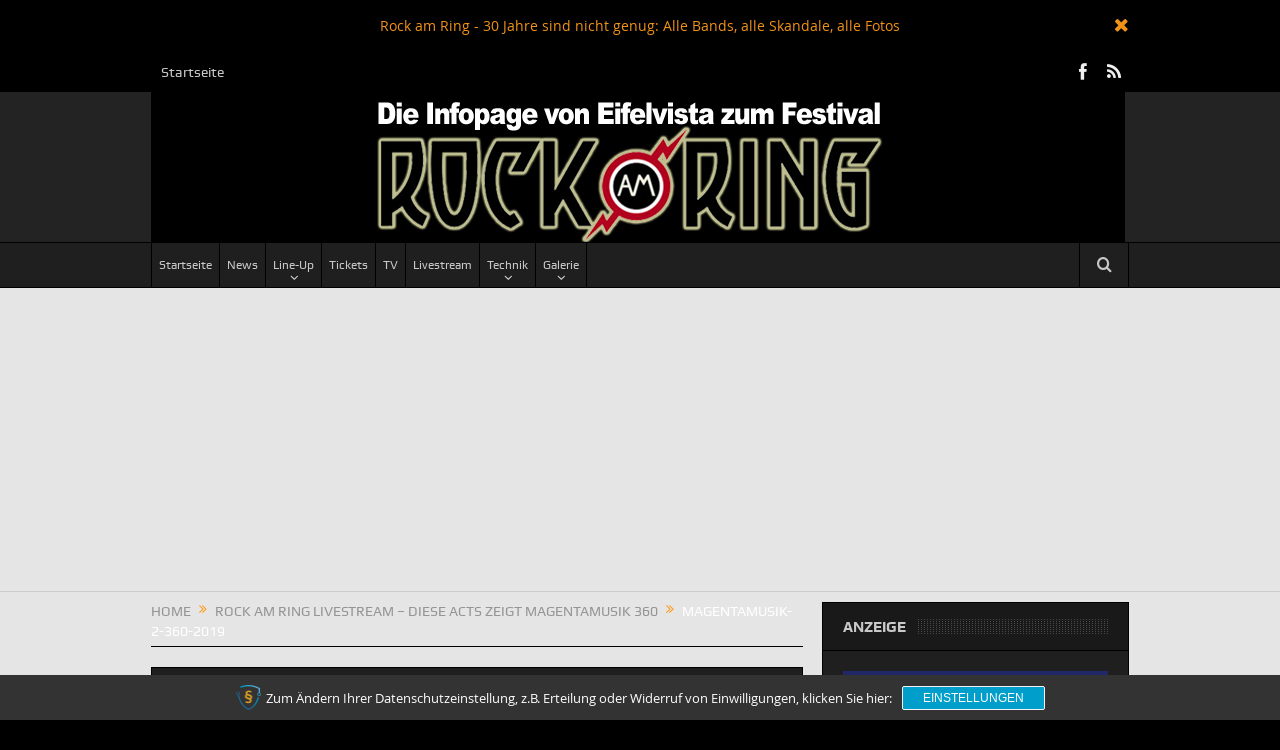

--- FILE ---
content_type: text/html; charset=UTF-8
request_url: https://rockamring.eifelvista.com/rock-am-ring-livestream-diese-acts-zeigt-magentamusik-360/magentamusik-2-360-2019/
body_size: 17246
content:
<!DOCTYPE html>
<!--[if lt IE 7]>      <html class="no-js lt-ie9 lt-ie8 lt-ie7" lang="de"> <![endif]-->
<!--[if IE 7]>         <html class="no-js lt-ie9 lt-ie8" lang="de"> <![endif]-->
<!--[if IE 8]>         <html class="no-js lt-ie9" lang="de"> <![endif]-->
<!--[if gt IE 8]><!--> <html class="no-js" lang="de"> <!--<![endif]-->
    <head>
	<meta charset="UTF-8" />
        <meta http-equiv="X-UA-Compatible" content="IE=edge,chrome=1">
	<title>magentamusik-2-360-2019 - Rock Am Ring - News zum Open-Air-Festival</title>
	<link rel="profile" href="https://gmpg.org/xfn/11">
	<link rel="pingback" href="https://rockamring.eifelvista.com/xmlrpc.php">
<meta property="og:image" content="https://rockamring.eifelvista.com/wp-content/uploads/2019/06/magentamusik-2-360-2019.png"/>
    <meta property="og:image:width" content="1024" />
    <meta property="og:image:height" content="1024" />

<meta property="og:title" content="magentamusik-2-360-2019"/>
<meta property="og:type" content="article"/>
<meta property="og:description" content=""/>
<meta property="og:url" content="https://rockamring.eifelvista.com/rock-am-ring-livestream-diese-acts-zeigt-magentamusik-360/magentamusik-2-360-2019/"/>
<meta property="og:site_name" content="Rock Am Ring - News zum Open-Air-Festival"/>

<meta name="viewport" content="width=device-width, initial-scale=1, maximum-scale=1">
<link rel="shortcut icon" href="https://rockamring.eifelvista.com/wp-content/uploads/2014/05/favicon.ico" />
<link rel="apple-touch-icon" href="https://rockamring.eifelvista.com/wp-content/themes/goodnews5/apple-touch-icon-precomposed.png" />

<link rel="pingback" href="https://rockamring.eifelvista.com/xmlrpc.php" />
        <!--[if lt IE 9]>
	<script src="https://rockamring.eifelvista.com/wp-content/themes/goodnews5/framework/helpers/js/html5.js"></script>
	<script src="https://rockamring.eifelvista.com/wp-content/themes/goodnews5/framework/helpers/js/IE9.js"></script>
	<![endif]-->
	<script>var disableStr = 'ga-disable-UA-49724696-1'; if (document.cookie.indexOf(disableStr + '=true') > -1) { window[disableStr] = true; }</script><meta name='robots' content='index, follow, max-image-preview:large, max-snippet:-1, max-video-preview:-1' />

	<!-- This site is optimized with the Yoast SEO plugin v26.6 - https://yoast.com/wordpress/plugins/seo/ -->
	<link rel="canonical" href="https://rockamring.eifelvista.com/rock-am-ring-livestream-diese-acts-zeigt-magentamusik-360/magentamusik-2-360-2019/" />
	<meta property="og:locale" content="de_DE" />
	<meta property="og:type" content="article" />
	<meta property="og:title" content="magentamusik-2-360-2019 - Rock Am Ring - News zum Open-Air-Festival" />
	<meta property="og:url" content="https://rockamring.eifelvista.com/rock-am-ring-livestream-diese-acts-zeigt-magentamusik-360/magentamusik-2-360-2019/" />
	<meta property="og:site_name" content="Rock Am Ring - News zum Open-Air-Festival" />
	<meta property="article:publisher" content="https://www.facebook.com/RockAmRingEifelvistaDE" />
	<meta property="og:image" content="https://rockamring.eifelvista.com/rock-am-ring-livestream-diese-acts-zeigt-magentamusik-360/magentamusik-2-360-2019" />
	<meta property="og:image:width" content="851" />
	<meta property="og:image:height" content="598" />
	<meta property="og:image:type" content="image/png" />
	<script type="application/ld+json" class="yoast-schema-graph">{"@context":"https://schema.org","@graph":[{"@type":"WebPage","@id":"https://rockamring.eifelvista.com/rock-am-ring-livestream-diese-acts-zeigt-magentamusik-360/magentamusik-2-360-2019/","url":"https://rockamring.eifelvista.com/rock-am-ring-livestream-diese-acts-zeigt-magentamusik-360/magentamusik-2-360-2019/","name":"magentamusik-2-360-2019 - Rock Am Ring - News zum Open-Air-Festival","isPartOf":{"@id":"https://rockamring.eifelvista.com/#website"},"primaryImageOfPage":{"@id":"https://rockamring.eifelvista.com/rock-am-ring-livestream-diese-acts-zeigt-magentamusik-360/magentamusik-2-360-2019/#primaryimage"},"image":{"@id":"https://rockamring.eifelvista.com/rock-am-ring-livestream-diese-acts-zeigt-magentamusik-360/magentamusik-2-360-2019/#primaryimage"},"thumbnailUrl":"https://rockamring.eifelvista.com/wp-content/uploads/2019/06/magentamusik-2-360-2019.png","datePublished":"2019-06-06T18:41:47+00:00","breadcrumb":{"@id":"https://rockamring.eifelvista.com/rock-am-ring-livestream-diese-acts-zeigt-magentamusik-360/magentamusik-2-360-2019/#breadcrumb"},"inLanguage":"de","potentialAction":[{"@type":"ReadAction","target":["https://rockamring.eifelvista.com/rock-am-ring-livestream-diese-acts-zeigt-magentamusik-360/magentamusik-2-360-2019/"]}]},{"@type":"ImageObject","inLanguage":"de","@id":"https://rockamring.eifelvista.com/rock-am-ring-livestream-diese-acts-zeigt-magentamusik-360/magentamusik-2-360-2019/#primaryimage","url":"https://rockamring.eifelvista.com/wp-content/uploads/2019/06/magentamusik-2-360-2019.png","contentUrl":"https://rockamring.eifelvista.com/wp-content/uploads/2019/06/magentamusik-2-360-2019.png","width":851,"height":598},{"@type":"BreadcrumbList","@id":"https://rockamring.eifelvista.com/rock-am-ring-livestream-diese-acts-zeigt-magentamusik-360/magentamusik-2-360-2019/#breadcrumb","itemListElement":[{"@type":"ListItem","position":1,"name":"Home","item":"https://rockamring.eifelvista.com/"},{"@type":"ListItem","position":2,"name":"Rock am Ring Livestream &#8211; Diese Acts zeigt MagentaMusik 360","item":"https://rockamring.eifelvista.com/rock-am-ring-livestream-diese-acts-zeigt-magentamusik-360/"},{"@type":"ListItem","position":3,"name":"magentamusik-2-360-2019"}]},{"@type":"WebSite","@id":"https://rockamring.eifelvista.com/#website","url":"https://rockamring.eifelvista.com/","name":"Rock Am Ring - News zum Open-Air-Festival","description":"aktuelle Infos - Nachrichten - Tickets zum Open-Air Rock Am Ring","publisher":{"@id":"https://rockamring.eifelvista.com/#organization"},"potentialAction":[{"@type":"SearchAction","target":{"@type":"EntryPoint","urlTemplate":"https://rockamring.eifelvista.com/?s={search_term_string}"},"query-input":{"@type":"PropertyValueSpecification","valueRequired":true,"valueName":"search_term_string"}}],"inLanguage":"de"},{"@type":"Organization","@id":"https://rockamring.eifelvista.com/#organization","name":"Eifelvista.com","url":"https://rockamring.eifelvista.com/","logo":{"@type":"ImageObject","inLanguage":"de","@id":"https://rockamring.eifelvista.com/#/schema/logo/image/","url":"https://rockamring.eifelvista.com/wp-content/uploads/2024/01/rar2017_logo_974x187.jpg","contentUrl":"https://rockamring.eifelvista.com/wp-content/uploads/2024/01/rar2017_logo_974x187.jpg","width":974,"height":187,"caption":"Eifelvista.com"},"image":{"@id":"https://rockamring.eifelvista.com/#/schema/logo/image/"},"sameAs":["https://www.facebook.com/RockAmRingEifelvistaDE"]}]}</script>
	<!-- / Yoast SEO plugin. -->


<link rel="alternate" type="application/rss+xml" title="Rock Am Ring - News zum Open-Air-Festival &raquo; Feed" href="https://rockamring.eifelvista.com/feed/" />
<link rel="alternate" type="application/rss+xml" title="Rock Am Ring - News zum Open-Air-Festival &raquo; Kommentar-Feed" href="https://rockamring.eifelvista.com/comments/feed/" />
<link rel="alternate" title="oEmbed (JSON)" type="application/json+oembed" href="https://rockamring.eifelvista.com/wp-json/oembed/1.0/embed?url=https%3A%2F%2Frockamring.eifelvista.com%2Frock-am-ring-livestream-diese-acts-zeigt-magentamusik-360%2Fmagentamusik-2-360-2019%2F" />
<link rel="alternate" title="oEmbed (XML)" type="text/xml+oembed" href="https://rockamring.eifelvista.com/wp-json/oembed/1.0/embed?url=https%3A%2F%2Frockamring.eifelvista.com%2Frock-am-ring-livestream-diese-acts-zeigt-magentamusik-360%2Fmagentamusik-2-360-2019%2F&#038;format=xml" />
<style id='wp-img-auto-sizes-contain-inline-css' type='text/css'>
img:is([sizes=auto i],[sizes^="auto," i]){contain-intrinsic-size:3000px 1500px}
/*# sourceURL=wp-img-auto-sizes-contain-inline-css */
</style>
<style id='wp-emoji-styles-inline-css' type='text/css'>

	img.wp-smiley, img.emoji {
		display: inline !important;
		border: none !important;
		box-shadow: none !important;
		height: 1em !important;
		width: 1em !important;
		margin: 0 0.07em !important;
		vertical-align: -0.1em !important;
		background: none !important;
		padding: 0 !important;
	}
/*# sourceURL=wp-emoji-styles-inline-css */
</style>
<style id='wp-block-library-inline-css' type='text/css'>
:root{--wp-block-synced-color:#7a00df;--wp-block-synced-color--rgb:122,0,223;--wp-bound-block-color:var(--wp-block-synced-color);--wp-editor-canvas-background:#ddd;--wp-admin-theme-color:#007cba;--wp-admin-theme-color--rgb:0,124,186;--wp-admin-theme-color-darker-10:#006ba1;--wp-admin-theme-color-darker-10--rgb:0,107,160.5;--wp-admin-theme-color-darker-20:#005a87;--wp-admin-theme-color-darker-20--rgb:0,90,135;--wp-admin-border-width-focus:2px}@media (min-resolution:192dpi){:root{--wp-admin-border-width-focus:1.5px}}.wp-element-button{cursor:pointer}:root .has-very-light-gray-background-color{background-color:#eee}:root .has-very-dark-gray-background-color{background-color:#313131}:root .has-very-light-gray-color{color:#eee}:root .has-very-dark-gray-color{color:#313131}:root .has-vivid-green-cyan-to-vivid-cyan-blue-gradient-background{background:linear-gradient(135deg,#00d084,#0693e3)}:root .has-purple-crush-gradient-background{background:linear-gradient(135deg,#34e2e4,#4721fb 50%,#ab1dfe)}:root .has-hazy-dawn-gradient-background{background:linear-gradient(135deg,#faaca8,#dad0ec)}:root .has-subdued-olive-gradient-background{background:linear-gradient(135deg,#fafae1,#67a671)}:root .has-atomic-cream-gradient-background{background:linear-gradient(135deg,#fdd79a,#004a59)}:root .has-nightshade-gradient-background{background:linear-gradient(135deg,#330968,#31cdcf)}:root .has-midnight-gradient-background{background:linear-gradient(135deg,#020381,#2874fc)}:root{--wp--preset--font-size--normal:16px;--wp--preset--font-size--huge:42px}.has-regular-font-size{font-size:1em}.has-larger-font-size{font-size:2.625em}.has-normal-font-size{font-size:var(--wp--preset--font-size--normal)}.has-huge-font-size{font-size:var(--wp--preset--font-size--huge)}.has-text-align-center{text-align:center}.has-text-align-left{text-align:left}.has-text-align-right{text-align:right}.has-fit-text{white-space:nowrap!important}#end-resizable-editor-section{display:none}.aligncenter{clear:both}.items-justified-left{justify-content:flex-start}.items-justified-center{justify-content:center}.items-justified-right{justify-content:flex-end}.items-justified-space-between{justify-content:space-between}.screen-reader-text{border:0;clip-path:inset(50%);height:1px;margin:-1px;overflow:hidden;padding:0;position:absolute;width:1px;word-wrap:normal!important}.screen-reader-text:focus{background-color:#ddd;clip-path:none;color:#444;display:block;font-size:1em;height:auto;left:5px;line-height:normal;padding:15px 23px 14px;text-decoration:none;top:5px;width:auto;z-index:100000}html :where(.has-border-color){border-style:solid}html :where([style*=border-top-color]){border-top-style:solid}html :where([style*=border-right-color]){border-right-style:solid}html :where([style*=border-bottom-color]){border-bottom-style:solid}html :where([style*=border-left-color]){border-left-style:solid}html :where([style*=border-width]){border-style:solid}html :where([style*=border-top-width]){border-top-style:solid}html :where([style*=border-right-width]){border-right-style:solid}html :where([style*=border-bottom-width]){border-bottom-style:solid}html :where([style*=border-left-width]){border-left-style:solid}html :where(img[class*=wp-image-]){height:auto;max-width:100%}:where(figure){margin:0 0 1em}html :where(.is-position-sticky){--wp-admin--admin-bar--position-offset:var(--wp-admin--admin-bar--height,0px)}@media screen and (max-width:600px){html :where(.is-position-sticky){--wp-admin--admin-bar--position-offset:0px}}

/*# sourceURL=wp-block-library-inline-css */
</style><style id='global-styles-inline-css' type='text/css'>
:root{--wp--preset--aspect-ratio--square: 1;--wp--preset--aspect-ratio--4-3: 4/3;--wp--preset--aspect-ratio--3-4: 3/4;--wp--preset--aspect-ratio--3-2: 3/2;--wp--preset--aspect-ratio--2-3: 2/3;--wp--preset--aspect-ratio--16-9: 16/9;--wp--preset--aspect-ratio--9-16: 9/16;--wp--preset--color--black: #000000;--wp--preset--color--cyan-bluish-gray: #abb8c3;--wp--preset--color--white: #ffffff;--wp--preset--color--pale-pink: #f78da7;--wp--preset--color--vivid-red: #cf2e2e;--wp--preset--color--luminous-vivid-orange: #ff6900;--wp--preset--color--luminous-vivid-amber: #fcb900;--wp--preset--color--light-green-cyan: #7bdcb5;--wp--preset--color--vivid-green-cyan: #00d084;--wp--preset--color--pale-cyan-blue: #8ed1fc;--wp--preset--color--vivid-cyan-blue: #0693e3;--wp--preset--color--vivid-purple: #9b51e0;--wp--preset--gradient--vivid-cyan-blue-to-vivid-purple: linear-gradient(135deg,rgb(6,147,227) 0%,rgb(155,81,224) 100%);--wp--preset--gradient--light-green-cyan-to-vivid-green-cyan: linear-gradient(135deg,rgb(122,220,180) 0%,rgb(0,208,130) 100%);--wp--preset--gradient--luminous-vivid-amber-to-luminous-vivid-orange: linear-gradient(135deg,rgb(252,185,0) 0%,rgb(255,105,0) 100%);--wp--preset--gradient--luminous-vivid-orange-to-vivid-red: linear-gradient(135deg,rgb(255,105,0) 0%,rgb(207,46,46) 100%);--wp--preset--gradient--very-light-gray-to-cyan-bluish-gray: linear-gradient(135deg,rgb(238,238,238) 0%,rgb(169,184,195) 100%);--wp--preset--gradient--cool-to-warm-spectrum: linear-gradient(135deg,rgb(74,234,220) 0%,rgb(151,120,209) 20%,rgb(207,42,186) 40%,rgb(238,44,130) 60%,rgb(251,105,98) 80%,rgb(254,248,76) 100%);--wp--preset--gradient--blush-light-purple: linear-gradient(135deg,rgb(255,206,236) 0%,rgb(152,150,240) 100%);--wp--preset--gradient--blush-bordeaux: linear-gradient(135deg,rgb(254,205,165) 0%,rgb(254,45,45) 50%,rgb(107,0,62) 100%);--wp--preset--gradient--luminous-dusk: linear-gradient(135deg,rgb(255,203,112) 0%,rgb(199,81,192) 50%,rgb(65,88,208) 100%);--wp--preset--gradient--pale-ocean: linear-gradient(135deg,rgb(255,245,203) 0%,rgb(182,227,212) 50%,rgb(51,167,181) 100%);--wp--preset--gradient--electric-grass: linear-gradient(135deg,rgb(202,248,128) 0%,rgb(113,206,126) 100%);--wp--preset--gradient--midnight: linear-gradient(135deg,rgb(2,3,129) 0%,rgb(40,116,252) 100%);--wp--preset--font-size--small: 13px;--wp--preset--font-size--medium: 20px;--wp--preset--font-size--large: 36px;--wp--preset--font-size--x-large: 42px;--wp--preset--spacing--20: 0.44rem;--wp--preset--spacing--30: 0.67rem;--wp--preset--spacing--40: 1rem;--wp--preset--spacing--50: 1.5rem;--wp--preset--spacing--60: 2.25rem;--wp--preset--spacing--70: 3.38rem;--wp--preset--spacing--80: 5.06rem;--wp--preset--shadow--natural: 6px 6px 9px rgba(0, 0, 0, 0.2);--wp--preset--shadow--deep: 12px 12px 50px rgba(0, 0, 0, 0.4);--wp--preset--shadow--sharp: 6px 6px 0px rgba(0, 0, 0, 0.2);--wp--preset--shadow--outlined: 6px 6px 0px -3px rgb(255, 255, 255), 6px 6px rgb(0, 0, 0);--wp--preset--shadow--crisp: 6px 6px 0px rgb(0, 0, 0);}:where(.is-layout-flex){gap: 0.5em;}:where(.is-layout-grid){gap: 0.5em;}body .is-layout-flex{display: flex;}.is-layout-flex{flex-wrap: wrap;align-items: center;}.is-layout-flex > :is(*, div){margin: 0;}body .is-layout-grid{display: grid;}.is-layout-grid > :is(*, div){margin: 0;}:where(.wp-block-columns.is-layout-flex){gap: 2em;}:where(.wp-block-columns.is-layout-grid){gap: 2em;}:where(.wp-block-post-template.is-layout-flex){gap: 1.25em;}:where(.wp-block-post-template.is-layout-grid){gap: 1.25em;}.has-black-color{color: var(--wp--preset--color--black) !important;}.has-cyan-bluish-gray-color{color: var(--wp--preset--color--cyan-bluish-gray) !important;}.has-white-color{color: var(--wp--preset--color--white) !important;}.has-pale-pink-color{color: var(--wp--preset--color--pale-pink) !important;}.has-vivid-red-color{color: var(--wp--preset--color--vivid-red) !important;}.has-luminous-vivid-orange-color{color: var(--wp--preset--color--luminous-vivid-orange) !important;}.has-luminous-vivid-amber-color{color: var(--wp--preset--color--luminous-vivid-amber) !important;}.has-light-green-cyan-color{color: var(--wp--preset--color--light-green-cyan) !important;}.has-vivid-green-cyan-color{color: var(--wp--preset--color--vivid-green-cyan) !important;}.has-pale-cyan-blue-color{color: var(--wp--preset--color--pale-cyan-blue) !important;}.has-vivid-cyan-blue-color{color: var(--wp--preset--color--vivid-cyan-blue) !important;}.has-vivid-purple-color{color: var(--wp--preset--color--vivid-purple) !important;}.has-black-background-color{background-color: var(--wp--preset--color--black) !important;}.has-cyan-bluish-gray-background-color{background-color: var(--wp--preset--color--cyan-bluish-gray) !important;}.has-white-background-color{background-color: var(--wp--preset--color--white) !important;}.has-pale-pink-background-color{background-color: var(--wp--preset--color--pale-pink) !important;}.has-vivid-red-background-color{background-color: var(--wp--preset--color--vivid-red) !important;}.has-luminous-vivid-orange-background-color{background-color: var(--wp--preset--color--luminous-vivid-orange) !important;}.has-luminous-vivid-amber-background-color{background-color: var(--wp--preset--color--luminous-vivid-amber) !important;}.has-light-green-cyan-background-color{background-color: var(--wp--preset--color--light-green-cyan) !important;}.has-vivid-green-cyan-background-color{background-color: var(--wp--preset--color--vivid-green-cyan) !important;}.has-pale-cyan-blue-background-color{background-color: var(--wp--preset--color--pale-cyan-blue) !important;}.has-vivid-cyan-blue-background-color{background-color: var(--wp--preset--color--vivid-cyan-blue) !important;}.has-vivid-purple-background-color{background-color: var(--wp--preset--color--vivid-purple) !important;}.has-black-border-color{border-color: var(--wp--preset--color--black) !important;}.has-cyan-bluish-gray-border-color{border-color: var(--wp--preset--color--cyan-bluish-gray) !important;}.has-white-border-color{border-color: var(--wp--preset--color--white) !important;}.has-pale-pink-border-color{border-color: var(--wp--preset--color--pale-pink) !important;}.has-vivid-red-border-color{border-color: var(--wp--preset--color--vivid-red) !important;}.has-luminous-vivid-orange-border-color{border-color: var(--wp--preset--color--luminous-vivid-orange) !important;}.has-luminous-vivid-amber-border-color{border-color: var(--wp--preset--color--luminous-vivid-amber) !important;}.has-light-green-cyan-border-color{border-color: var(--wp--preset--color--light-green-cyan) !important;}.has-vivid-green-cyan-border-color{border-color: var(--wp--preset--color--vivid-green-cyan) !important;}.has-pale-cyan-blue-border-color{border-color: var(--wp--preset--color--pale-cyan-blue) !important;}.has-vivid-cyan-blue-border-color{border-color: var(--wp--preset--color--vivid-cyan-blue) !important;}.has-vivid-purple-border-color{border-color: var(--wp--preset--color--vivid-purple) !important;}.has-vivid-cyan-blue-to-vivid-purple-gradient-background{background: var(--wp--preset--gradient--vivid-cyan-blue-to-vivid-purple) !important;}.has-light-green-cyan-to-vivid-green-cyan-gradient-background{background: var(--wp--preset--gradient--light-green-cyan-to-vivid-green-cyan) !important;}.has-luminous-vivid-amber-to-luminous-vivid-orange-gradient-background{background: var(--wp--preset--gradient--luminous-vivid-amber-to-luminous-vivid-orange) !important;}.has-luminous-vivid-orange-to-vivid-red-gradient-background{background: var(--wp--preset--gradient--luminous-vivid-orange-to-vivid-red) !important;}.has-very-light-gray-to-cyan-bluish-gray-gradient-background{background: var(--wp--preset--gradient--very-light-gray-to-cyan-bluish-gray) !important;}.has-cool-to-warm-spectrum-gradient-background{background: var(--wp--preset--gradient--cool-to-warm-spectrum) !important;}.has-blush-light-purple-gradient-background{background: var(--wp--preset--gradient--blush-light-purple) !important;}.has-blush-bordeaux-gradient-background{background: var(--wp--preset--gradient--blush-bordeaux) !important;}.has-luminous-dusk-gradient-background{background: var(--wp--preset--gradient--luminous-dusk) !important;}.has-pale-ocean-gradient-background{background: var(--wp--preset--gradient--pale-ocean) !important;}.has-electric-grass-gradient-background{background: var(--wp--preset--gradient--electric-grass) !important;}.has-midnight-gradient-background{background: var(--wp--preset--gradient--midnight) !important;}.has-small-font-size{font-size: var(--wp--preset--font-size--small) !important;}.has-medium-font-size{font-size: var(--wp--preset--font-size--medium) !important;}.has-large-font-size{font-size: var(--wp--preset--font-size--large) !important;}.has-x-large-font-size{font-size: var(--wp--preset--font-size--x-large) !important;}
/*# sourceURL=global-styles-inline-css */
</style>

<style id='classic-theme-styles-inline-css' type='text/css'>
/*! This file is auto-generated */
.wp-block-button__link{color:#fff;background-color:#32373c;border-radius:9999px;box-shadow:none;text-decoration:none;padding:calc(.667em + 2px) calc(1.333em + 2px);font-size:1.125em}.wp-block-file__button{background:#32373c;color:#fff;text-decoration:none}
/*# sourceURL=/wp-includes/css/classic-themes.min.css */
</style>
<link rel='stylesheet' id='rs-plugin-settings-css' href='https://rockamring.eifelvista.com/wp-content/plugins/revslider/public/assets/css/rs6.css?ver=6.3.9' type='text/css' media='all' />
<style id='rs-plugin-settings-inline-css' type='text/css'>
.tp-caption a{color:#ff7302;text-shadow:none;-webkit-transition:all 0.2s ease-out;-moz-transition:all 0.2s ease-out;-o-transition:all 0.2s ease-out;-ms-transition:all 0.2s ease-out}.tp-caption a:hover{color:#ffa902}
/*# sourceURL=rs-plugin-settings-inline-css */
</style>
<link rel='stylesheet' id='plugins-css' href='https://rockamring.eifelvista.com/wp-content/themes/goodnews5/css/plugins.css?ver=5.11.1' type='text/css' media='all' />
<link rel='stylesheet' id='main-css' href='https://rockamring.eifelvista.com/wp-content/themes/goodnews5/css/main.css?ver=5.11.1' type='text/css' media='all' />
<link rel='stylesheet' id='responsive-css' href='https://rockamring.eifelvista.com/wp-content/themes/goodnews5/css/media.css?ver=5.11.1' type='text/css' media='all' />
<link rel='stylesheet' id='style-css' href='https://rockamring.eifelvista.com/wp-content/themes/goodnews5/style.css?ver=c060bd08764efe2b6b6cf9423f076555' type='text/css' media='all' />
<link rel='stylesheet' id='sp-dsgvo_twbs4_grid-css' href='https://rockamring.eifelvista.com/wp-content/plugins/shapepress-dsgvo/public/css/bootstrap-grid.min.css?ver=3.1.35' type='text/css' media='all' />
<link rel='stylesheet' id='sp-dsgvo-css' href='https://rockamring.eifelvista.com/wp-content/plugins/shapepress-dsgvo/public/css/sp-dsgvo-public.min.css?ver=3.1.35' type='text/css' media='all' />
<link rel='stylesheet' id='sp-dsgvo_popup-css' href='https://rockamring.eifelvista.com/wp-content/plugins/shapepress-dsgvo/public/css/sp-dsgvo-popup.min.css?ver=3.1.35' type='text/css' media='all' />
<link rel='stylesheet' id='simplebar-css' href='https://rockamring.eifelvista.com/wp-content/plugins/shapepress-dsgvo/public/css/simplebar.min.css?ver=c060bd08764efe2b6b6cf9423f076555' type='text/css' media='all' />
<link rel='stylesheet' id='black-style-css' href='https://rockamring.eifelvista.com/wp-content/themes/goodnews5/css/black.css?ver=c060bd08764efe2b6b6cf9423f076555' type='text/css' media='all' />
<script type="text/javascript" src="https://rockamring.eifelvista.com/wp-includes/js/jquery/jquery.min.js?ver=3.7.1" id="jquery-core-js"></script>
<script type="text/javascript" src="https://rockamring.eifelvista.com/wp-includes/js/jquery/jquery-migrate.min.js?ver=3.4.1" id="jquery-migrate-js"></script>
<script type="text/javascript" src="https://rockamring.eifelvista.com/wp-content/plugins/revslider/public/assets/js/rbtools.min.js?ver=6.3.9" id="tp-tools-js"></script>
<script type="text/javascript" src="https://rockamring.eifelvista.com/wp-content/plugins/revslider/public/assets/js/rs6.min.js?ver=6.3.9" id="revmin-js"></script>
<script type="text/javascript" id="sp-dsgvo-js-extra">
/* <![CDATA[ */
var spDsgvoGeneralConfig = {"ajaxUrl":"https://rockamring.eifelvista.com/wp-admin/admin-ajax.php","wpJsonUrl":"https://rockamring.eifelvista.com/wp-json/legalweb/v1/","cookieName":"sp_dsgvo_cookie_settings","cookieVersion":"0","cookieLifeTime":"86400","cookieLifeTimeDismiss":"86400","locale":"de_DE","privacyPolicyPageId":"659","privacyPolicyPageUrl":"https://rockamring.eifelvista.com/datenschutz/","imprintPageId":"2","imprintPageUrl":"https://rockamring.eifelvista.com/impressum/","showNoticeOnClose":"0","initialDisplayType":"cookie_notice","allIntegrationSlugs":[],"noticeHideEffect":"none","noticeOnScroll":"","noticeOnScrollOffset":"100","currentPageId":"3238","forceCookieInfo":"1","clientSideBlocking":"0"};
var spDsgvoIntegrationConfig = [];
//# sourceURL=sp-dsgvo-js-extra
/* ]]> */
</script>
<script type="text/javascript" src="https://rockamring.eifelvista.com/wp-content/plugins/shapepress-dsgvo/public/js/sp-dsgvo-public.min.js?ver=3.1.35" id="sp-dsgvo-js"></script>
<link rel="https://api.w.org/" href="https://rockamring.eifelvista.com/wp-json/" /><link rel="alternate" title="JSON" type="application/json" href="https://rockamring.eifelvista.com/wp-json/wp/v2/media/3238" /><link rel="EditURI" type="application/rsd+xml" title="RSD" href="https://rockamring.eifelvista.com/xmlrpc.php?rsd" />
			<style type="text/css">
				.gllr_image_row {
					clear: both;
				}
			</style>
			<!-- Google tag (gtag.js) -->
<script async src="https://www.googletagmanager.com/gtag/js?id=G-2M0ZM1QDJ8"></script>
<script>
  window.dataLayer = window.dataLayer || [];
  function gtag(){dataLayer.push(arguments);}
  gtag('js', new Date());

  gtag('config', 'G-2M0ZM1QDJ8');
</script>
<meta name="google-site-verification" content="x5GqY1rQKdpUtV_FM6bYbn3dhFvEmznoQV7hvDrqlvc" />
<script async src="https://pagead2.googlesyndication.com/pagead/js/adsbygoogle.js?client=ca-pub-6358059822465847"
     crossorigin="anonymous"></script>

<style>
    .sp-dsgvo-blocked-embedding-placeholder
    {
        color: #313334;
                    background: linear-gradient(90deg, #e3ffe7 0%, #d9e7ff 100%);            }

    a.sp-dsgvo-blocked-embedding-button-enable,
    a.sp-dsgvo-blocked-embedding-button-enable:hover,
    a.sp-dsgvo-blocked-embedding-button-enable:active {
        color: #313334;
        border-color: #313334;
        border-width: 2px;
    }

            .wp-embed-aspect-16-9 .sp-dsgvo-blocked-embedding-placeholder,
        .vc_video-aspect-ratio-169 .sp-dsgvo-blocked-embedding-placeholder,
        .elementor-aspect-ratio-169 .sp-dsgvo-blocked-embedding-placeholder{
            margin-top: -56.25%; /*16:9*/
        }

        .wp-embed-aspect-4-3 .sp-dsgvo-blocked-embedding-placeholder,
        .vc_video-aspect-ratio-43 .sp-dsgvo-blocked-embedding-placeholder,
        .elementor-aspect-ratio-43 .sp-dsgvo-blocked-embedding-placeholder{
            margin-top: -75%;
        }

        .wp-embed-aspect-3-2 .sp-dsgvo-blocked-embedding-placeholder,
        .vc_video-aspect-ratio-32 .sp-dsgvo-blocked-embedding-placeholder,
        .elementor-aspect-ratio-32 .sp-dsgvo-blocked-embedding-placeholder{
            margin-top: -66.66%;
        }
    </style>
            <style>
                /* latin */
                @font-face {
                    font-family: 'Roboto';
                    font-style: italic;
                    font-weight: 300;
                    src: local('Roboto Light Italic'),
                    local('Roboto-LightItalic'),
                    url(https://rockamring.eifelvista.com/wp-content/plugins/shapepress-dsgvo/public/css/fonts/roboto/Roboto-LightItalic-webfont.woff) format('woff');
                    font-display: swap;

                }

                /* latin */
                @font-face {
                    font-family: 'Roboto';
                    font-style: italic;
                    font-weight: 400;
                    src: local('Roboto Italic'),
                    local('Roboto-Italic'),
                    url(https://rockamring.eifelvista.com/wp-content/plugins/shapepress-dsgvo/public/css/fonts/roboto/Roboto-Italic-webfont.woff) format('woff');
                    font-display: swap;
                }

                /* latin */
                @font-face {
                    font-family: 'Roboto';
                    font-style: italic;
                    font-weight: 700;
                    src: local('Roboto Bold Italic'),
                    local('Roboto-BoldItalic'),
                    url(https://rockamring.eifelvista.com/wp-content/plugins/shapepress-dsgvo/public/css/fonts/roboto/Roboto-BoldItalic-webfont.woff) format('woff');
                    font-display: swap;
                }

                /* latin */
                @font-face {
                    font-family: 'Roboto';
                    font-style: italic;
                    font-weight: 900;
                    src: local('Roboto Black Italic'),
                    local('Roboto-BlackItalic'),
                    url(https://rockamring.eifelvista.com/wp-content/plugins/shapepress-dsgvo/public/css/fonts/roboto/Roboto-BlackItalic-webfont.woff) format('woff');
                    font-display: swap;
                }

                /* latin */
                @font-face {
                    font-family: 'Roboto';
                    font-style: normal;
                    font-weight: 300;
                    src: local('Roboto Light'),
                    local('Roboto-Light'),
                    url(https://rockamring.eifelvista.com/wp-content/plugins/shapepress-dsgvo/public/css/fonts/roboto/Roboto-Light-webfont.woff) format('woff');
                    font-display: swap;
                }

                /* latin */
                @font-face {
                    font-family: 'Roboto';
                    font-style: normal;
                    font-weight: 400;
                    src: local('Roboto Regular'),
                    local('Roboto-Regular'),
                    url(https://rockamring.eifelvista.com/wp-content/plugins/shapepress-dsgvo/public/css/fonts/roboto/Roboto-Regular-webfont.woff) format('woff');
                    font-display: swap;
                }

                /* latin */
                @font-face {
                    font-family: 'Roboto';
                    font-style: normal;
                    font-weight: 700;
                    src: local('Roboto Bold'),
                    local('Roboto-Bold'),
                    url(https://rockamring.eifelvista.com/wp-content/plugins/shapepress-dsgvo/public/css/fonts/roboto/Roboto-Bold-webfont.woff) format('woff');
                    font-display: swap;
                }

                /* latin */
                @font-face {
                    font-family: 'Roboto';
                    font-style: normal;
                    font-weight: 900;
                    src: local('Roboto Black'),
                    local('Roboto-Black'),
                    url(https://rockamring.eifelvista.com/wp-content/plugins/shapepress-dsgvo/public/css/fonts/roboto/Roboto-Black-webfont.woff) format('woff');
                    font-display: swap;
                }
            </style>
            <meta name="generator" content="Powered by WPBakery Page Builder - drag and drop page builder for WordPress."/>
<meta name="generator" content="Powered by Slider Revolution 6.3.9 - responsive, Mobile-Friendly Slider Plugin for WordPress with comfortable drag and drop interface." />
<script type="text/javascript">function setREVStartSize(e){
			//window.requestAnimationFrame(function() {				 
				window.RSIW = window.RSIW===undefined ? window.innerWidth : window.RSIW;	
				window.RSIH = window.RSIH===undefined ? window.innerHeight : window.RSIH;	
				try {								
					var pw = document.getElementById(e.c).parentNode.offsetWidth,
						newh;
					pw = pw===0 || isNaN(pw) ? window.RSIW : pw;
					e.tabw = e.tabw===undefined ? 0 : parseInt(e.tabw);
					e.thumbw = e.thumbw===undefined ? 0 : parseInt(e.thumbw);
					e.tabh = e.tabh===undefined ? 0 : parseInt(e.tabh);
					e.thumbh = e.thumbh===undefined ? 0 : parseInt(e.thumbh);
					e.tabhide = e.tabhide===undefined ? 0 : parseInt(e.tabhide);
					e.thumbhide = e.thumbhide===undefined ? 0 : parseInt(e.thumbhide);
					e.mh = e.mh===undefined || e.mh=="" || e.mh==="auto" ? 0 : parseInt(e.mh,0);		
					if(e.layout==="fullscreen" || e.l==="fullscreen") 						
						newh = Math.max(e.mh,window.RSIH);					
					else{					
						e.gw = Array.isArray(e.gw) ? e.gw : [e.gw];
						for (var i in e.rl) if (e.gw[i]===undefined || e.gw[i]===0) e.gw[i] = e.gw[i-1];					
						e.gh = e.el===undefined || e.el==="" || (Array.isArray(e.el) && e.el.length==0)? e.gh : e.el;
						e.gh = Array.isArray(e.gh) ? e.gh : [e.gh];
						for (var i in e.rl) if (e.gh[i]===undefined || e.gh[i]===0) e.gh[i] = e.gh[i-1];
											
						var nl = new Array(e.rl.length),
							ix = 0,						
							sl;					
						e.tabw = e.tabhide>=pw ? 0 : e.tabw;
						e.thumbw = e.thumbhide>=pw ? 0 : e.thumbw;
						e.tabh = e.tabhide>=pw ? 0 : e.tabh;
						e.thumbh = e.thumbhide>=pw ? 0 : e.thumbh;					
						for (var i in e.rl) nl[i] = e.rl[i]<window.RSIW ? 0 : e.rl[i];
						sl = nl[0];									
						for (var i in nl) if (sl>nl[i] && nl[i]>0) { sl = nl[i]; ix=i;}															
						var m = pw>(e.gw[ix]+e.tabw+e.thumbw) ? 1 : (pw-(e.tabw+e.thumbw)) / (e.gw[ix]);					
						newh =  (e.gh[ix] * m) + (e.tabh + e.thumbh);
					}				
					if(window.rs_init_css===undefined) window.rs_init_css = document.head.appendChild(document.createElement("style"));					
					document.getElementById(e.c).height = newh+"px";
					window.rs_init_css.innerHTML += "#"+e.c+"_wrapper { height: "+newh+"px }";				
				} catch(e){
					console.log("Failure at Presize of Slider:" + e)
				}					   
			//});
		  };</script>
<style type="text/css" title="dynamic-css" class="options-output">body{color:#8e8e8e;}body, body.layout-boxed{background-color:#000000;}.layout-boxed:not(.layout-boxed-content) .boxed-wrap, .layout-boxed-content .boxed-content-wrapper{background-color:#e5e5e5;}</style><style type="text/css">
body, body.layout-boxed {
    background-image: none;
}
    
.header > .inner, .header .logo {
line-height: 150px;
height: 150px;
}
::selection {
background:#000000;
}
::-moz-selection {
background:#000000;
}
/* Category background */
                                            </style>
<noscript><style> .wpb_animate_when_almost_visible { opacity: 1; }</style></noscript>    <link rel='stylesheet' id='dashicons-css' href='https://rockamring.eifelvista.com/wp-includes/css/dashicons.min.css?ver=c060bd08764efe2b6b6cf9423f076555' type='text/css' media='all' />
<link rel='stylesheet' id='gllr_stylesheet-css' href='https://rockamring.eifelvista.com/wp-content/plugins/gallery-plugin/css/frontend_style.css?ver=4.7.6' type='text/css' media='all' />
<link rel='stylesheet' id='gllr_fancybox_stylesheet-css' href='https://rockamring.eifelvista.com/wp-content/plugins/gallery-plugin/fancybox/jquery.fancybox.min.css?ver=4.7.6' type='text/css' media='all' />
<link rel='stylesheet' id='basecss-css' href='https://rockamring.eifelvista.com/wp-content/plugins/eu-cookie-law/css/style.css?ver=c060bd08764efe2b6b6cf9423f076555' type='text/css' media='all' />
</head>
    <body data-rsssl=1 class="attachment wp-singular attachment-template-default single single-attachment postid-3238 attachmentid-3238 attachment-png wp-theme-goodnews5 gllr_www.momizat.com right-sidebar singular layout-boxed black-skin sticky_navigation_on navigation_highlight_ancestor time_in_twelve_format smooth_scroll_enable wpb-js-composer js-comp-ver-6.6.0 vc_responsive" itemscope="itemscope" itemtype="http://schema.org/WebPage">
    
        <!--[if lt IE 7]>
            <p class="browsehappy">You are using an <strong>outdated</strong> browser. Please <a href="http://browsehappy.com/">upgrade your browser</a> to improve your experience.</p>
        <![endif]-->
        <div class="boxed-wrap clearfix">
	    <div id="header-wrapper">
            <div class="top_banner">
 <div class="inner">
   <a class="tob_banner_close tb_save_close" href="#" data-exp="7"><i class="fa-icon-remove"></i></a>		<div class="mom-e3lanat-wrap  ">
	<div class="mom-e3lanat " style="">
		<div class="mom-e3lanat-inner">
		
				<div class="mom-e3lan" data-id="2270" style=" ">
		<div class="e3lan-code"><a href="http://www.amazon.de/gp/product/3854454333/ref=as_li_tl?ie=UTF8&camp=1638&creative=6742&creativeASIN=3854454333&linkCode=as2&tag=eifelvista-21&linkId=32FJ7P52INKOQX3E">Rock am Ring - 30 Jahre sind nicht genug: Alle Bands, alle Skandale, alle Fotos</a><img src="https://ir-de.amazon-adsystem.com/e/ir?t=eifelvista-21&l=as2&o=3&a=3854454333" width="1" height="1" border="0" alt="" style="border:none !important; margin:0px !important;" /></div>	</div><!--mom ad-->
			</div>
	</div>	<!--Mom ads-->
	</div>
 </div>
</div>
              <div class="topbar">
  <div class="inner">
            <div class="top-left-content">
                 			     <ul id="menu-top-menue" class="top-nav mom_visibility_desktop"><li id="menu-item-1038" class="menu-item menu-item-type-custom menu-item-object-custom menu-item-home menu-item-1038"><a href="https://rockamring.eifelvista.com/">Startseite</a></li>
</ul>
     			     <div class="mom_visibility_device device-top-menu-wrap">
			      <div class="top-menu-holder"><i class="fa-icon-reorder mh-icon"></i></div>
			      <ul id="menu-top-menue-1" class="device-top-nav"><li class="menu-item menu-item-type-custom menu-item-object-custom menu-item-home menu-item-1038"><a href="https://rockamring.eifelvista.com/">Startseite</a></li>
</ul>			     </div>

                        </div> <!--tb left-->
        <div class="top-right-content">
            		    <ul class="mom-social-icons">
        
                <li class="facebook"><a target="_blank" class="vector_icon" href="https://www.facebook.com/RockAmRingEifelvistaDE"><i class="fa-icon-facebook "></i></a></li>        
        
        
        
        
        
        
        

        

        
                                     <li class="rss"><a target="_blank" class="vector_icon" href="https://rockamring.eifelvista.com/feed/"><i class="fa-icon-rss"></i></a></li>
        	
	    </ul>
                    </div> <!--tb right-->
</div>
 </div> <!--topbar-->
             <header class="header " itemscope="itemscope" itemtype="http://schema.org/WPHeader" role="banner">
                <div class="inner">
						                    <div class="logo">
					                    <a href="https://rockamring.eifelvista.com">
		                                                    <img src="https://rockamring.eifelvista.com/wp-content/uploads/2016/07/rar2017_logo_974x187.jpg" alt="Rock Am Ring &#8211; News zum Open-Air-Festival" width="974" height="187" />
                                                                                               <img class="mom_retina_logo" src="https://rockamring.eifelvista.com/wp-content/uploads/2016/07/rar2017_logo_974x187.jpg" width="974" height="187" alt="Rock Am Ring &#8211; News zum Open-Air-Festival" />
                                                		                    </a>

					
                    </div>
                                        <div class="header-right">
                                  		<div class="mom-e3lanat-wrap  ">
	<div class="mom-e3lanat " style="">
		<div class="mom-e3lanat-inner">
		
		</div>
	</div>	<!--Mom ads-->
	</div>
                    </div> <!--header right-->
                    
                <div class="clear"></div>
                </div>
            </header>
	    	    </div> <!--header wrap-->
                                    <nav id="navigation" itemtype="http://schema.org/SiteNavigationElement" itemscope="itemscope" role="navigation" class="dd-effect-slide nov_white_off ">
                <div class="navigation-inner">
                <div class="inner">
                                                                <ul id="menu-news" class="main-menu mom_visibility_desktop"><li id="menu-item-2093" class="menu-item menu-item-type-custom menu-item-object-custom menu-item-home mom_default_menu_item menu-item-depth-0"><a href="https://rockamring.eifelvista.com/">Startseite</a></li>
<li id="menu-item-2094" class="menu-item menu-item-type-taxonomy menu-item-object-category mom_default_menu_item menu-item-depth-0"><a href="https://rockamring.eifelvista.com/category/news/">News</a></li>
<li id="menu-item-2102" class="menu-item menu-item-type-post_type menu-item-object-page menu-item-has-children menu-parent-item mom_default_menu_item menu-item-depth-0"><a href="https://rockamring.eifelvista.com/line-up/">Line-Up</a>
<ul class="sub-menu ">
	<li id="menu-item-4229" class="menu-item menu-item-type-post_type menu-item-object-page mom_default_menu_item active menu-item-depth-1"><a href="https://rockamring.eifelvista.com/line-up-2026/">Line-Up 2026</a></li>
	<li id="menu-item-4118" class="menu-item menu-item-type-post_type menu-item-object-page mom_default_menu_item menu-item-depth-1"><a href="https://rockamring.eifelvista.com/line-up-2025/">Line-Up 2025</a></li>
	<li id="menu-item-3942" class="menu-item menu-item-type-post_type menu-item-object-page menu-item-has-children menu-parent-item mom_default_menu_item menu-item-depth-1"><a href="https://rockamring.eifelvista.com/line-up-2024/">Line-Up 2024</a>
	<ul class="sub-menu ">
		<li id="menu-item-4051" class="menu-item menu-item-type-post_type menu-item-object-page mom_default_menu_item menu-item-depth-2"><a href="https://rockamring.eifelvista.com/freitag-7-juni-2024/">Freitag, 7. Juni 2024</a></li>
		<li id="menu-item-4050" class="menu-item menu-item-type-post_type menu-item-object-page mom_default_menu_item menu-item-depth-2"><a href="https://rockamring.eifelvista.com/samstag-8-juni-2024/">Samstag, 8. Juni 2024</a></li>
		<li id="menu-item-4049" class="menu-item menu-item-type-post_type menu-item-object-page mom_default_menu_item menu-item-depth-2"><a href="https://rockamring.eifelvista.com/sonntag-9-juni-2024/">Sonntag, 9. Juni 2024</a></li>
	</ul>
<i class='responsive-caret'></i>
</li>
	<li id="menu-item-3717" class="menu-item menu-item-type-post_type menu-item-object-page menu-item-has-children menu-parent-item mom_default_menu_item menu-item-depth-1"><a href="https://rockamring.eifelvista.com/line-up-2023/">Line-Up 2023</a>
	<ul class="sub-menu ">
		<li id="menu-item-3882" class="menu-item menu-item-type-post_type menu-item-object-page mom_default_menu_item menu-item-depth-2"><a href="https://rockamring.eifelvista.com/freitag-02-juni-2023/">Freitag, 2. Juni 2023</a></li>
		<li id="menu-item-3881" class="menu-item menu-item-type-post_type menu-item-object-page mom_default_menu_item menu-item-depth-2"><a href="https://rockamring.eifelvista.com/samstag-3-juni-2023/">Samstag, 3. Juni 2023</a></li>
		<li id="menu-item-3880" class="menu-item menu-item-type-post_type menu-item-object-page mom_default_menu_item menu-item-depth-2"><a href="https://rockamring.eifelvista.com/sonntag-4-juni-2023/">Sonntag, 4. Juni 2023</a></li>
	</ul>
<i class='responsive-caret'></i>
</li>
	<li id="menu-item-3533" class="menu-item menu-item-type-post_type menu-item-object-page menu-item-has-children menu-parent-item mom_default_menu_item menu-item-depth-1"><a href="https://rockamring.eifelvista.com/line-up-2022/">Line-Up 2022</a>
	<ul class="sub-menu ">
		<li id="menu-item-3536" class="menu-item menu-item-type-post_type menu-item-object-page mom_default_menu_item menu-item-depth-2"><a href="https://rockamring.eifelvista.com/freitag-3-juni-2022/">Freitag, 3. Juni 2022</a></li>
		<li id="menu-item-3535" class="menu-item menu-item-type-post_type menu-item-object-page mom_default_menu_item menu-item-depth-2"><a href="https://rockamring.eifelvista.com/samstag-4-juni-2022/">Samstag, 4. Juni 2022</a></li>
		<li id="menu-item-3534" class="menu-item menu-item-type-post_type menu-item-object-page mom_default_menu_item menu-item-depth-2"><a href="https://rockamring.eifelvista.com/sonntag-5-juni-2022/">Sonntag, 5. Juni 2022</a></li>
	</ul>
<i class='responsive-caret'></i>
</li>
	<li id="menu-item-3136" class="menu-item menu-item-type-post_type menu-item-object-page menu-item-has-children menu-parent-item mom_default_menu_item menu-item-depth-1"><a href="https://rockamring.eifelvista.com/line-up-2019/">Line-Up 2019</a>
	<ul class="sub-menu ">
		<li id="menu-item-3147" class="menu-item menu-item-type-post_type menu-item-object-page mom_default_menu_item menu-item-depth-2"><a href="https://rockamring.eifelvista.com/freitag-7-juni-2019/">Freitag, 7. Juni 2019</a></li>
		<li id="menu-item-3146" class="menu-item menu-item-type-post_type menu-item-object-page mom_default_menu_item menu-item-depth-2"><a href="https://rockamring.eifelvista.com/samstag-8-juni-2019/">Samstag, 8. Juni 2019</a></li>
		<li id="menu-item-3148" class="menu-item menu-item-type-post_type menu-item-object-page mom_default_menu_item menu-item-depth-2"><a href="https://rockamring.eifelvista.com/sonntag-9-juni-2019/">Sonntag, 9. Juni 2019</a></li>
	</ul>
<i class='responsive-caret'></i>
</li>
	<li id="menu-item-2846" class="menu-item menu-item-type-post_type menu-item-object-page menu-item-has-children menu-parent-item mom_default_menu_item menu-item-depth-1"><a href="https://rockamring.eifelvista.com/line-up-2018/">Line-Up 2018</a>
	<ul class="sub-menu ">
		<li id="menu-item-2941" class="menu-item menu-item-type-post_type menu-item-object-page mom_default_menu_item menu-item-depth-2"><a href="https://rockamring.eifelvista.com/freitag-1-juni-2018/">Freitag, 1. Juni 2018</a></li>
		<li id="menu-item-2940" class="menu-item menu-item-type-post_type menu-item-object-page mom_default_menu_item menu-item-depth-2"><a href="https://rockamring.eifelvista.com/samstag-2-juni-2018/">Samstag, 2. Juni 2018</a></li>
		<li id="menu-item-2939" class="menu-item menu-item-type-post_type menu-item-object-page mom_default_menu_item menu-item-depth-2"><a href="https://rockamring.eifelvista.com/sonntag-3-juni-2018/">Sonntag, 3. Juni 2018</a></li>
	</ul>
<i class='responsive-caret'></i>
</li>
	<li id="menu-item-2660" class="menu-item menu-item-type-post_type menu-item-object-page menu-item-has-children menu-parent-item mom_default_menu_item menu-item-depth-1"><a href="https://rockamring.eifelvista.com/line-up-2017/">Line-Up 2017</a>
	<ul class="sub-menu ">
		<li id="menu-item-2780" class="menu-item menu-item-type-post_type menu-item-object-page mom_default_menu_item menu-item-depth-2"><a href="https://rockamring.eifelvista.com/freitag-2-juni-2017/">Freitag, 2. Juni 2017</a></li>
		<li id="menu-item-2779" class="menu-item menu-item-type-post_type menu-item-object-page mom_default_menu_item menu-item-depth-2"><a href="https://rockamring.eifelvista.com/samstag-3-juni-2017/">Samstag, 3. Juni 2017</a></li>
		<li id="menu-item-2778" class="menu-item menu-item-type-post_type menu-item-object-page mom_default_menu_item menu-item-depth-2"><a href="https://rockamring.eifelvista.com/sonntag-4-juni-2017/">Sonntag, 4. Juni 2017</a></li>
	</ul>
<i class='responsive-caret'></i>
</li>
	<li id="menu-item-2483" class="menu-item menu-item-type-post_type menu-item-object-page menu-item-has-children menu-parent-item mom_default_menu_item menu-item-depth-1"><a href="https://rockamring.eifelvista.com/line-up-2016/">Line-Up 2016</a>
	<ul class="sub-menu ">
		<li id="menu-item-2585" class="menu-item menu-item-type-post_type menu-item-object-page mom_default_menu_item menu-item-depth-2"><a href="https://rockamring.eifelvista.com/freitag-3-juni-2016/">Freitag, 3. Juni 2016</a></li>
		<li id="menu-item-2584" class="menu-item menu-item-type-post_type menu-item-object-page mom_default_menu_item menu-item-depth-2"><a href="https://rockamring.eifelvista.com/samstag-4-juni-2016/">Samstag, 4. Juni 2016</a></li>
		<li id="menu-item-2583" class="menu-item menu-item-type-post_type menu-item-object-page mom_default_menu_item menu-item-depth-2"><a href="https://rockamring.eifelvista.com/sonntag-5-juni-2016/">Sonntag, 5. Juni 2016</a></li>
	</ul>
<i class='responsive-caret'></i>
</li>
	<li id="menu-item-2104" class="menu-item menu-item-type-post_type menu-item-object-page menu-item-has-children menu-parent-item mom_default_menu_item menu-item-depth-1"><a href="https://rockamring.eifelvista.com/line-up-2015/">Line-Up 2015</a>
	<ul class="sub-menu ">
		<li id="menu-item-2105" class="menu-item menu-item-type-post_type menu-item-object-page mom_default_menu_item menu-item-depth-2"><a href="https://rockamring.eifelvista.com/freitag-5-juni-2015/">Freitag, 5. Juni 2015</a></li>
		<li id="menu-item-2106" class="menu-item menu-item-type-post_type menu-item-object-page mom_default_menu_item menu-item-depth-2"><a href="https://rockamring.eifelvista.com/samstag-6-juni-2015/">Samstag, 6. Juni 2015</a></li>
		<li id="menu-item-2107" class="menu-item menu-item-type-post_type menu-item-object-page mom_default_menu_item menu-item-depth-2"><a href="https://rockamring.eifelvista.com/sonntag-7-juni-2015/">Sonntag, 7. Juni 2015</a></li>
	</ul>
<i class='responsive-caret'></i>
</li>
	<li id="menu-item-2103" class="menu-item menu-item-type-post_type menu-item-object-page menu-item-has-children menu-parent-item mom_default_menu_item menu-item-depth-1"><a href="https://rockamring.eifelvista.com/line-up-spieltage/">Line-Up 2014</a>
	<ul class="sub-menu ">
		<li id="menu-item-2108" class="menu-item menu-item-type-post_type menu-item-object-page mom_default_menu_item menu-item-depth-2"><a href="https://rockamring.eifelvista.com/donnerstag-5-juni-2014/">Do., 5. Juni 2014</a></li>
		<li id="menu-item-2109" class="menu-item menu-item-type-post_type menu-item-object-page mom_default_menu_item menu-item-depth-2"><a href="https://rockamring.eifelvista.com/freitag-6-juni-2014/">Fr., 6. Juni 2014</a></li>
		<li id="menu-item-2110" class="menu-item menu-item-type-post_type menu-item-object-page mom_default_menu_item menu-item-depth-2"><a href="https://rockamring.eifelvista.com/samstag-7-juni-2014/">Sa., 7. Juni 2014</a></li>
		<li id="menu-item-2111" class="menu-item menu-item-type-post_type menu-item-object-page mom_default_menu_item menu-item-depth-2"><a href="https://rockamring.eifelvista.com/sonntag-8-juni-2014/">So., 8. Juni 2014</a></li>
	</ul>
<i class='responsive-caret'></i>
</li>
</ul>
<i class='responsive-caret'></i>
</li>
<li id="menu-item-2667" class="menu-item menu-item-type-taxonomy menu-item-object-category mom_default_menu_item menu-item-depth-0"><a href="https://rockamring.eifelvista.com/category/tickets/">Tickets</a></li>
<li id="menu-item-2124" class="menu-item menu-item-type-taxonomy menu-item-object-category mom_default_menu_item menu-item-depth-0"><a href="https://rockamring.eifelvista.com/category/tv/">TV</a></li>
<li id="menu-item-2635" class="menu-item menu-item-type-taxonomy menu-item-object-category mom_default_menu_item menu-item-depth-0"><a href="https://rockamring.eifelvista.com/category/livestream/">Livestream</a></li>
<li id="menu-item-2123" class="menu-item menu-item-type-post_type menu-item-object-page menu-item-has-children menu-parent-item mom_default_menu_item menu-item-depth-0"><a href="https://rockamring.eifelvista.com/technik/">Technik</a>
<ul class="sub-menu ">
	<li id="menu-item-3025" class="menu-item menu-item-type-post_type menu-item-object-post mom_default_menu_item active menu-item-depth-1"><a href="https://rockamring.eifelvista.com/rock-am-ring-2018-3-buehnen-680-tonnen-stahl-und-3-tonnen-wuerfeleis/">Rock am Ring 2018 – 3 Bühnen, 680 Tonnen Stahl und 3 Tonnen Würfeleis</a></li>
</ul>
<i class='responsive-caret'></i>
</li>
<li id="menu-item-2099" class="menu-item menu-item-type-taxonomy menu-item-object-category menu-item-has-children menu-parent-item mom_default_menu_item menu-item-depth-0"><a href="https://rockamring.eifelvista.com/category/galerie/">Galerie</a>
<ul class="sub-menu ">
	<li id="menu-item-4185" class="menu-item menu-item-type-post_type menu-item-object-page mom_default_menu_item active menu-item-depth-1"><a href="https://rockamring.eifelvista.com/rock-am-ring-2024/">Rock am Ring 2024</a></li>
	<li id="menu-item-3935" class="menu-item menu-item-type-post_type menu-item-object-page mom_default_menu_item menu-item-depth-1"><a href="https://rockamring.eifelvista.com/rock-am-ring-2023/">Rock am Ring 2023</a></li>
	<li id="menu-item-3366" class="menu-item menu-item-type-post_type menu-item-object-page mom_default_menu_item menu-item-depth-1"><a href="https://rockamring.eifelvista.com/rock-am-ring-2019/">Rock am Ring 2019</a></li>
	<li id="menu-item-2115" class="menu-item menu-item-type-post_type menu-item-object-gallery mom_default_menu_item menu-item-depth-1"><a href="https://rockamring.eifelvista.com/gallery/rock-am-ring-2014/">Rock am Ring 2014</a></li>
	<li id="menu-item-2116" class="menu-item menu-item-type-post_type menu-item-object-gallery mom_default_menu_item menu-item-depth-1"><a href="https://rockamring.eifelvista.com/gallery/rock-am-ring-2013-2/">Rock am Ring 2013</a></li>
	<li id="menu-item-2117" class="menu-item menu-item-type-post_type menu-item-object-gallery mom_default_menu_item menu-item-depth-1"><a href="https://rockamring.eifelvista.com/gallery/rock-am-ring-2012-2/">Rock am Ring 2012</a></li>
	<li id="menu-item-2118" class="menu-item menu-item-type-post_type menu-item-object-gallery mom_default_menu_item menu-item-depth-1"><a href="https://rockamring.eifelvista.com/gallery/rock-am-ring-2011/">Rock am Ring 2011</a></li>
	<li id="menu-item-2122" class="menu-item menu-item-type-post_type menu-item-object-gallery mom_default_menu_item menu-item-depth-1"><a href="https://rockamring.eifelvista.com/gallery/2010-2/">Rock am Ring 2010</a></li>
	<li id="menu-item-2121" class="menu-item menu-item-type-post_type menu-item-object-gallery mom_default_menu_item menu-item-depth-1"><a href="https://rockamring.eifelvista.com/gallery/2011-2/">Rock am Ring 2009</a></li>
	<li id="menu-item-2120" class="menu-item menu-item-type-post_type menu-item-object-gallery mom_default_menu_item menu-item-depth-1"><a href="https://rockamring.eifelvista.com/gallery/rock-am-ring-2008-2/">Rock am Ring 2008</a></li>
	<li id="menu-item-2119" class="menu-item menu-item-type-post_type menu-item-object-gallery mom_default_menu_item menu-item-depth-1"><a href="https://rockamring.eifelvista.com/gallery/rock-am-ring-2007/">Rock am Ring 2007</a></li>
	<li id="menu-item-2114" class="menu-item menu-item-type-post_type menu-item-object-gallery mom_default_menu_item menu-item-depth-1"><a href="https://rockamring.eifelvista.com/gallery/rocknheim-2014/">Rock’n’Heim 2014</a></li>
</ul>
<i class='responsive-caret'></i>
</li>
</ul>                                                                <div class="device-menu-wrap mom_visibility_device">
                        <div id="menu-holder" class="device-menu-holder">
                            <i class="fa-icon-align-justify mh-icon"></i> <span class="the_menu_holder_area"><i class="dmh-icon"></i>Menu</span><i class="mh-caret"></i>
                        </div>
                        <ul id="menu-news-1" class="device-menu mom_visibility_device"><li id="menu-item-2093" class="menu-item menu-item-type-custom menu-item-object-custom menu-item-home mom_default_menu_item menu-item-depth-0"><a href="https://rockamring.eifelvista.com/">Startseite</a></li>
<li id="menu-item-2094" class="menu-item menu-item-type-taxonomy menu-item-object-category mom_default_menu_item menu-item-depth-0"><a href="https://rockamring.eifelvista.com/category/news/">News</a></li>
<li id="menu-item-2102" class="menu-item menu-item-type-post_type menu-item-object-page menu-item-has-children menu-parent-item mom_default_menu_item menu-item-depth-0"><a href="https://rockamring.eifelvista.com/line-up/">Line-Up</a>
<ul class="sub-menu ">
	<li id="menu-item-4229" class="menu-item menu-item-type-post_type menu-item-object-page mom_default_menu_item active menu-item-depth-1"><a href="https://rockamring.eifelvista.com/line-up-2026/">Line-Up 2026</a></li>
	<li id="menu-item-4118" class="menu-item menu-item-type-post_type menu-item-object-page mom_default_menu_item menu-item-depth-1"><a href="https://rockamring.eifelvista.com/line-up-2025/">Line-Up 2025</a></li>
	<li id="menu-item-3942" class="menu-item menu-item-type-post_type menu-item-object-page menu-item-has-children menu-parent-item mom_default_menu_item menu-item-depth-1"><a href="https://rockamring.eifelvista.com/line-up-2024/">Line-Up 2024</a>
	<ul class="sub-menu ">
		<li id="menu-item-4051" class="menu-item menu-item-type-post_type menu-item-object-page mom_default_menu_item menu-item-depth-2"><a href="https://rockamring.eifelvista.com/freitag-7-juni-2024/">Freitag, 7. Juni 2024</a></li>
		<li id="menu-item-4050" class="menu-item menu-item-type-post_type menu-item-object-page mom_default_menu_item menu-item-depth-2"><a href="https://rockamring.eifelvista.com/samstag-8-juni-2024/">Samstag, 8. Juni 2024</a></li>
		<li id="menu-item-4049" class="menu-item menu-item-type-post_type menu-item-object-page mom_default_menu_item menu-item-depth-2"><a href="https://rockamring.eifelvista.com/sonntag-9-juni-2024/">Sonntag, 9. Juni 2024</a></li>
	</ul>
<i class='responsive-caret'></i>
</li>
	<li id="menu-item-3717" class="menu-item menu-item-type-post_type menu-item-object-page menu-item-has-children menu-parent-item mom_default_menu_item menu-item-depth-1"><a href="https://rockamring.eifelvista.com/line-up-2023/">Line-Up 2023</a>
	<ul class="sub-menu ">
		<li id="menu-item-3882" class="menu-item menu-item-type-post_type menu-item-object-page mom_default_menu_item menu-item-depth-2"><a href="https://rockamring.eifelvista.com/freitag-02-juni-2023/">Freitag, 2. Juni 2023</a></li>
		<li id="menu-item-3881" class="menu-item menu-item-type-post_type menu-item-object-page mom_default_menu_item menu-item-depth-2"><a href="https://rockamring.eifelvista.com/samstag-3-juni-2023/">Samstag, 3. Juni 2023</a></li>
		<li id="menu-item-3880" class="menu-item menu-item-type-post_type menu-item-object-page mom_default_menu_item menu-item-depth-2"><a href="https://rockamring.eifelvista.com/sonntag-4-juni-2023/">Sonntag, 4. Juni 2023</a></li>
	</ul>
<i class='responsive-caret'></i>
</li>
	<li id="menu-item-3533" class="menu-item menu-item-type-post_type menu-item-object-page menu-item-has-children menu-parent-item mom_default_menu_item menu-item-depth-1"><a href="https://rockamring.eifelvista.com/line-up-2022/">Line-Up 2022</a>
	<ul class="sub-menu ">
		<li id="menu-item-3536" class="menu-item menu-item-type-post_type menu-item-object-page mom_default_menu_item menu-item-depth-2"><a href="https://rockamring.eifelvista.com/freitag-3-juni-2022/">Freitag, 3. Juni 2022</a></li>
		<li id="menu-item-3535" class="menu-item menu-item-type-post_type menu-item-object-page mom_default_menu_item menu-item-depth-2"><a href="https://rockamring.eifelvista.com/samstag-4-juni-2022/">Samstag, 4. Juni 2022</a></li>
		<li id="menu-item-3534" class="menu-item menu-item-type-post_type menu-item-object-page mom_default_menu_item menu-item-depth-2"><a href="https://rockamring.eifelvista.com/sonntag-5-juni-2022/">Sonntag, 5. Juni 2022</a></li>
	</ul>
<i class='responsive-caret'></i>
</li>
	<li id="menu-item-3136" class="menu-item menu-item-type-post_type menu-item-object-page menu-item-has-children menu-parent-item mom_default_menu_item menu-item-depth-1"><a href="https://rockamring.eifelvista.com/line-up-2019/">Line-Up 2019</a>
	<ul class="sub-menu ">
		<li id="menu-item-3147" class="menu-item menu-item-type-post_type menu-item-object-page mom_default_menu_item menu-item-depth-2"><a href="https://rockamring.eifelvista.com/freitag-7-juni-2019/">Freitag, 7. Juni 2019</a></li>
		<li id="menu-item-3146" class="menu-item menu-item-type-post_type menu-item-object-page mom_default_menu_item menu-item-depth-2"><a href="https://rockamring.eifelvista.com/samstag-8-juni-2019/">Samstag, 8. Juni 2019</a></li>
		<li id="menu-item-3148" class="menu-item menu-item-type-post_type menu-item-object-page mom_default_menu_item menu-item-depth-2"><a href="https://rockamring.eifelvista.com/sonntag-9-juni-2019/">Sonntag, 9. Juni 2019</a></li>
	</ul>
<i class='responsive-caret'></i>
</li>
	<li id="menu-item-2846" class="menu-item menu-item-type-post_type menu-item-object-page menu-item-has-children menu-parent-item mom_default_menu_item menu-item-depth-1"><a href="https://rockamring.eifelvista.com/line-up-2018/">Line-Up 2018</a>
	<ul class="sub-menu ">
		<li id="menu-item-2941" class="menu-item menu-item-type-post_type menu-item-object-page mom_default_menu_item menu-item-depth-2"><a href="https://rockamring.eifelvista.com/freitag-1-juni-2018/">Freitag, 1. Juni 2018</a></li>
		<li id="menu-item-2940" class="menu-item menu-item-type-post_type menu-item-object-page mom_default_menu_item menu-item-depth-2"><a href="https://rockamring.eifelvista.com/samstag-2-juni-2018/">Samstag, 2. Juni 2018</a></li>
		<li id="menu-item-2939" class="menu-item menu-item-type-post_type menu-item-object-page mom_default_menu_item menu-item-depth-2"><a href="https://rockamring.eifelvista.com/sonntag-3-juni-2018/">Sonntag, 3. Juni 2018</a></li>
	</ul>
<i class='responsive-caret'></i>
</li>
	<li id="menu-item-2660" class="menu-item menu-item-type-post_type menu-item-object-page menu-item-has-children menu-parent-item mom_default_menu_item menu-item-depth-1"><a href="https://rockamring.eifelvista.com/line-up-2017/">Line-Up 2017</a>
	<ul class="sub-menu ">
		<li id="menu-item-2780" class="menu-item menu-item-type-post_type menu-item-object-page mom_default_menu_item menu-item-depth-2"><a href="https://rockamring.eifelvista.com/freitag-2-juni-2017/">Freitag, 2. Juni 2017</a></li>
		<li id="menu-item-2779" class="menu-item menu-item-type-post_type menu-item-object-page mom_default_menu_item menu-item-depth-2"><a href="https://rockamring.eifelvista.com/samstag-3-juni-2017/">Samstag, 3. Juni 2017</a></li>
		<li id="menu-item-2778" class="menu-item menu-item-type-post_type menu-item-object-page mom_default_menu_item menu-item-depth-2"><a href="https://rockamring.eifelvista.com/sonntag-4-juni-2017/">Sonntag, 4. Juni 2017</a></li>
	</ul>
<i class='responsive-caret'></i>
</li>
	<li id="menu-item-2483" class="menu-item menu-item-type-post_type menu-item-object-page menu-item-has-children menu-parent-item mom_default_menu_item menu-item-depth-1"><a href="https://rockamring.eifelvista.com/line-up-2016/">Line-Up 2016</a>
	<ul class="sub-menu ">
		<li id="menu-item-2585" class="menu-item menu-item-type-post_type menu-item-object-page mom_default_menu_item menu-item-depth-2"><a href="https://rockamring.eifelvista.com/freitag-3-juni-2016/">Freitag, 3. Juni 2016</a></li>
		<li id="menu-item-2584" class="menu-item menu-item-type-post_type menu-item-object-page mom_default_menu_item menu-item-depth-2"><a href="https://rockamring.eifelvista.com/samstag-4-juni-2016/">Samstag, 4. Juni 2016</a></li>
		<li id="menu-item-2583" class="menu-item menu-item-type-post_type menu-item-object-page mom_default_menu_item menu-item-depth-2"><a href="https://rockamring.eifelvista.com/sonntag-5-juni-2016/">Sonntag, 5. Juni 2016</a></li>
	</ul>
<i class='responsive-caret'></i>
</li>
	<li id="menu-item-2104" class="menu-item menu-item-type-post_type menu-item-object-page menu-item-has-children menu-parent-item mom_default_menu_item menu-item-depth-1"><a href="https://rockamring.eifelvista.com/line-up-2015/">Line-Up 2015</a>
	<ul class="sub-menu ">
		<li id="menu-item-2105" class="menu-item menu-item-type-post_type menu-item-object-page mom_default_menu_item menu-item-depth-2"><a href="https://rockamring.eifelvista.com/freitag-5-juni-2015/">Freitag, 5. Juni 2015</a></li>
		<li id="menu-item-2106" class="menu-item menu-item-type-post_type menu-item-object-page mom_default_menu_item menu-item-depth-2"><a href="https://rockamring.eifelvista.com/samstag-6-juni-2015/">Samstag, 6. Juni 2015</a></li>
		<li id="menu-item-2107" class="menu-item menu-item-type-post_type menu-item-object-page mom_default_menu_item menu-item-depth-2"><a href="https://rockamring.eifelvista.com/sonntag-7-juni-2015/">Sonntag, 7. Juni 2015</a></li>
	</ul>
<i class='responsive-caret'></i>
</li>
	<li id="menu-item-2103" class="menu-item menu-item-type-post_type menu-item-object-page menu-item-has-children menu-parent-item mom_default_menu_item menu-item-depth-1"><a href="https://rockamring.eifelvista.com/line-up-spieltage/">Line-Up 2014</a>
	<ul class="sub-menu ">
		<li id="menu-item-2108" class="menu-item menu-item-type-post_type menu-item-object-page mom_default_menu_item menu-item-depth-2"><a href="https://rockamring.eifelvista.com/donnerstag-5-juni-2014/">Do., 5. Juni 2014</a></li>
		<li id="menu-item-2109" class="menu-item menu-item-type-post_type menu-item-object-page mom_default_menu_item menu-item-depth-2"><a href="https://rockamring.eifelvista.com/freitag-6-juni-2014/">Fr., 6. Juni 2014</a></li>
		<li id="menu-item-2110" class="menu-item menu-item-type-post_type menu-item-object-page mom_default_menu_item menu-item-depth-2"><a href="https://rockamring.eifelvista.com/samstag-7-juni-2014/">Sa., 7. Juni 2014</a></li>
		<li id="menu-item-2111" class="menu-item menu-item-type-post_type menu-item-object-page mom_default_menu_item menu-item-depth-2"><a href="https://rockamring.eifelvista.com/sonntag-8-juni-2014/">So., 8. Juni 2014</a></li>
	</ul>
<i class='responsive-caret'></i>
</li>
</ul>
<i class='responsive-caret'></i>
</li>
<li id="menu-item-2667" class="menu-item menu-item-type-taxonomy menu-item-object-category mom_default_menu_item menu-item-depth-0"><a href="https://rockamring.eifelvista.com/category/tickets/">Tickets</a></li>
<li id="menu-item-2124" class="menu-item menu-item-type-taxonomy menu-item-object-category mom_default_menu_item menu-item-depth-0"><a href="https://rockamring.eifelvista.com/category/tv/">TV</a></li>
<li id="menu-item-2635" class="menu-item menu-item-type-taxonomy menu-item-object-category mom_default_menu_item menu-item-depth-0"><a href="https://rockamring.eifelvista.com/category/livestream/">Livestream</a></li>
<li id="menu-item-2123" class="menu-item menu-item-type-post_type menu-item-object-page menu-item-has-children menu-parent-item mom_default_menu_item menu-item-depth-0"><a href="https://rockamring.eifelvista.com/technik/">Technik</a>
<ul class="sub-menu ">
	<li id="menu-item-3025" class="menu-item menu-item-type-post_type menu-item-object-post mom_default_menu_item active menu-item-depth-1"><a href="https://rockamring.eifelvista.com/rock-am-ring-2018-3-buehnen-680-tonnen-stahl-und-3-tonnen-wuerfeleis/">Rock am Ring 2018 – 3 Bühnen, 680 Tonnen Stahl und 3 Tonnen Würfeleis</a></li>
</ul>
<i class='responsive-caret'></i>
</li>
<li id="menu-item-2099" class="menu-item menu-item-type-taxonomy menu-item-object-category menu-item-has-children menu-parent-item mom_default_menu_item menu-item-depth-0"><a href="https://rockamring.eifelvista.com/category/galerie/">Galerie</a>
<ul class="sub-menu ">
	<li id="menu-item-4185" class="menu-item menu-item-type-post_type menu-item-object-page mom_default_menu_item active menu-item-depth-1"><a href="https://rockamring.eifelvista.com/rock-am-ring-2024/">Rock am Ring 2024</a></li>
	<li id="menu-item-3935" class="menu-item menu-item-type-post_type menu-item-object-page mom_default_menu_item menu-item-depth-1"><a href="https://rockamring.eifelvista.com/rock-am-ring-2023/">Rock am Ring 2023</a></li>
	<li id="menu-item-3366" class="menu-item menu-item-type-post_type menu-item-object-page mom_default_menu_item menu-item-depth-1"><a href="https://rockamring.eifelvista.com/rock-am-ring-2019/">Rock am Ring 2019</a></li>
	<li id="menu-item-2115" class="menu-item menu-item-type-post_type menu-item-object-gallery mom_default_menu_item menu-item-depth-1"><a href="https://rockamring.eifelvista.com/gallery/rock-am-ring-2014/">Rock am Ring 2014</a></li>
	<li id="menu-item-2116" class="menu-item menu-item-type-post_type menu-item-object-gallery mom_default_menu_item menu-item-depth-1"><a href="https://rockamring.eifelvista.com/gallery/rock-am-ring-2013-2/">Rock am Ring 2013</a></li>
	<li id="menu-item-2117" class="menu-item menu-item-type-post_type menu-item-object-gallery mom_default_menu_item menu-item-depth-1"><a href="https://rockamring.eifelvista.com/gallery/rock-am-ring-2012-2/">Rock am Ring 2012</a></li>
	<li id="menu-item-2118" class="menu-item menu-item-type-post_type menu-item-object-gallery mom_default_menu_item menu-item-depth-1"><a href="https://rockamring.eifelvista.com/gallery/rock-am-ring-2011/">Rock am Ring 2011</a></li>
	<li id="menu-item-2122" class="menu-item menu-item-type-post_type menu-item-object-gallery mom_default_menu_item menu-item-depth-1"><a href="https://rockamring.eifelvista.com/gallery/2010-2/">Rock am Ring 2010</a></li>
	<li id="menu-item-2121" class="menu-item menu-item-type-post_type menu-item-object-gallery mom_default_menu_item menu-item-depth-1"><a href="https://rockamring.eifelvista.com/gallery/2011-2/">Rock am Ring 2009</a></li>
	<li id="menu-item-2120" class="menu-item menu-item-type-post_type menu-item-object-gallery mom_default_menu_item menu-item-depth-1"><a href="https://rockamring.eifelvista.com/gallery/rock-am-ring-2008-2/">Rock am Ring 2008</a></li>
	<li id="menu-item-2119" class="menu-item menu-item-type-post_type menu-item-object-gallery mom_default_menu_item menu-item-depth-1"><a href="https://rockamring.eifelvista.com/gallery/rock-am-ring-2007/">Rock am Ring 2007</a></li>
	<li id="menu-item-2114" class="menu-item menu-item-type-post_type menu-item-object-gallery mom_default_menu_item menu-item-depth-1"><a href="https://rockamring.eifelvista.com/gallery/rocknheim-2014/">Rock’n’Heim 2014</a></li>
</ul>
<i class='responsive-caret'></i>
</li>
</ul>                        </div>
                                            		    <div class="nav-buttons">
                                        		                        <span class="nav-button nav-search">
                        <i class="fa-icon-search"></i>
                    </span>
                    <div class="nb-inner-wrap search-wrap border-box">
                        <div class="nb-inner sw-inner">
                        <div class="search-form mom-search-form">
                            <form method="get" action="https://rockamring.eifelvista.com">
                                <input class="sf" type="text" placeholder="Search ..." autocomplete="off" name="s">
                                <button class="button" type="submit"><i class="fa-icon-search"></i></button>
                            </form>
                            <span class="sf-loading"><img src="https://rockamring.eifelvista.com/wp-content/themes/goodnews5/images/ajax-search-nav.gif" alt="loading..." width="16" height="16"></span>
                        </div>
                    <div class="ajax_search_results">
                    </div> <!--ajax search results-->
                    </div> <!--sw inner-->
                    </div> <!--search wrap-->
                    
        		    </div> <!--nav-buttons-->

                </div>
                </div> <!--nav inner-->
            </nav> <!--Navigation-->
            	    <div class="boxed-content-wrapper clearfix">
                        <div class="boxed-content-wrapper-gap" style="height:20px;"></div>
                         <div style="margin-top:-17px; margin-bottom:20px;"></div>
            
            <div class="inner">
                            </div>

    <div class="inner">
        
                            <div class="main_container">
           <div class="main-col">
                                <div class="category-title">
                        <div class="mom_breadcrumb breadcrumb breadcrumbs"><div class="breadcrumbs-plus">
<span itemscope><a itemprop="url" href="https://rockamring.eifelvista.com/" class="home"><span itemprop="title">Home</span></a></span> <span class='separator'><i class="sep fa-icon-double-angle-right"></i></span> <span itemscope><a itemprop="url" href="https://rockamring.eifelvista.com/rock-am-ring-livestream-diese-acts-zeigt-magentamusik-360/" title="Rock am Ring Livestream &#8211; Diese Acts zeigt MagentaMusik 360"><span itemprop="title">Rock am Ring Livestream &#8211; Diese Acts zeigt MagentaMusik 360</span></a></span> <span class='separator'><i class="sep fa-icon-double-angle-right"></i></span> <span itemprop="name">magentamusik-2-360-2019</span></div></div>                </div>
                                        <div class="base-box blog-post p-single bp-horizontal-share post-3238 attachment type-attachment status-inherit">
<div itemprop="image" itemscope itemtype="https://schema.org/ImageObject">
    <meta itemprop="url" content="https://rockamring.eifelvista.com/wp-content/uploads/2019/06/magentamusik-2-360-2019-300x211.png">
    <meta itemprop="width" content="300">
    <meta itemprop="height" content="300">
  </div>
  <div itemprop="publisher" itemscope itemtype="https://schema.org/Organization">
    <div itemprop="logo" itemscope itemtype="https://schema.org/ImageObject">
      <meta itemprop="url" content="https://rockamring.eifelvista.com/wp-content/uploads/2016/07/rar2017_logo_974x187.jpg">
      <meta itemprop="width" content="974">
      <meta itemprop="height" content="187">
    </div>
        <meta itemprop="name" content="Rock Am Ring &#8211; News zum Open-Air-Festival">
  </div>
  <meta itemprop="datePublished" content="2019-06-06T20:41:47+02:00"/>
  <meta itemprop="dateModified" content="2019-06-06T20:41:47+02:00"/>

                                   														<div class="feature-img">
								<img src="https://rockamring.eifelvista.com/wp-content/uploads/2019/06/magentamusik-2-360-2019.png" alt="magentamusik-2-360-2019">
							</div>
							                                   <h1 class="post-tile entry-title" itemprop="headline">magentamusik-2-360-2019</h1>
<div class="mom-post-meta single-post-meta"><span>on: <time datetime="2019-06-06T20:41:47+02:00" class="updated">Juni 06, 2019</time></span><span>In: </span><div class="post-tools"><a href="javascript:window.print()" rel="nofollow" class="print"><i class="fa-icon-print"> </i>Drucken</a><a href="mailto:?subject=magentamusik-2-360-2019&body=magentamusik-2-360-2019 https://rockamring.eifelvista.com/rock-am-ring-livestream-diese-acts-zeigt-magentamusik-360/magentamusik-2-360-2019/" rel="nofollow" class="email"><i class="fa-icon-envelope"> </i>Email</a></div></div><div class="entry-content">
            <p class="attachment"><a href='https://rockamring.eifelvista.com/wp-content/uploads/2019/06/magentamusik-2-360-2019.png'><img fetchpriority="high" decoding="async" width="300" height="211" src="https://rockamring.eifelvista.com/wp-content/uploads/2019/06/magentamusik-2-360-2019-300x211.png" class="attachment-medium size-medium" alt="" srcset="https://rockamring.eifelvista.com/wp-content/uploads/2019/06/magentamusik-2-360-2019-300x211.png 300w, https://rockamring.eifelvista.com/wp-content/uploads/2019/06/magentamusik-2-360-2019-768x540.png 768w, https://rockamring.eifelvista.com/wp-content/uploads/2019/06/magentamusik-2-360-2019.png 851w" sizes="(max-width: 300px) 100vw, 300px" /></a></p>
      

    
		<div class="mom-e3lanat-wrap  ">
	<div class="mom-e3lanat " style="">
		<div class="mom-e3lanat-inner">
		
				<div class="mom-e3lan" data-id="1983" style=" ">
		<div class="e3lan-code"><p align=center>
<script async src="//pagead2.googlesyndication.com/pagead/js/adsbygoogle.js"></script>
<!-- Eifelvista.com 336x280 Large Rectangle -->
<ins class="adsbygoogle"
     style="display:inline-block;width:336px;height:280px"
     data-ad-client="ca-pub-6358059822465847"
     data-ad-slot="5934586692"></ins>
<script>
(adsbygoogle = window.adsbygoogle || []).push({});
</script>
</p></div>	</div><!--mom ad-->
			</div>
	</div>	<!--Mom ads-->
	</div>
       <div class="mom-social-share ss-horizontal border-box php-share" data-id="3238">
        
                                                <div class="clear"></div>
        </div> <!--social share-->

</div> <!-- entry content -->
</div> <!-- base box -->

                <h2 class="single-title">Related Articles</h2>
            <div class="base-box single-box">
                <ul class="single-related-posts">
	   	    </ul>
</div>
            </div> <!--main column-->
                        <div class="clear"></div>
</div> <!--main container-->            
            <div class="sidebar main-sidebar" role="complementary" itemscope="itemscope" itemtype="http://schema.org/WPSideBar">
            <div class="widget_text widget widget_custom_html"><div class="widget-head"><h3 class="widget-title"><span>Anzeige</span></h3></div><div class="textwidget custom-html-widget"><!-- START ADVERTISER: eventim DE from awin.com -->

<a rel="sponsored" href="https://www.awin1.com/cread.php?s=3353534&v=11388&q=338577&r=387315">
    <img src="https://www.awin1.com/cshow.php?s=3353534&v=11388&q=338577&r=387315" border="0">
</a>

<!-- END ADVERTISER: eventim DE from awin.com --></div></div><div class="widget widget_search"><div class="widget-head"><h3 class="widget-title"><span>News suchen</span></h3></div><div class="search-form default-search-form">
    <form method="get" action="https://rockamring.eifelvista.com">
        <input class="sf" type="text" placeholder="Search ..." autocomplete="off" name="s">
        <button class="button" type="submit"><i class="fa-icon-search"></i></button>
    </form>
</div>
</div><div class="widget momizat-ads"><div class="widget-head"><h3 class="widget-title"><span>Die besten MP3&#8217;s</span></h3></div>		<div class="mom-e3lanat-wrap  ">
	<div class="mom-e3lanat " style="">
		<div class="mom-e3lanat-inner">
		
				<div class="mom-e3lan" data-id="2008" style=" ">
		<div class="e3lan-code"><SCRIPT charset="utf-8" type="text/javascript" src="https://ws-eu.amazon-adsystem.com/widgets/q?rt=tf_w_mpw&ServiceVersion=20070822&MarketPlace=DE&ID=V20070822%2FDE%2Feifelvista-21%2F8014%2F266a0686-0140-42aa-b965-4936989a2cd9&Operation=GetScriptTemplate"> </SCRIPT> <NOSCRIPT><A HREF="http://ws-eu.amazon-adsystem.com/widgets/q?rt=tf_w_mpw&ServiceVersion=20070822&MarketPlace=DE&ID=V20070822%2FDE%2Feifelvista-21%2F8014%2F266a0686-0140-42aa-b965-4936989a2cd9&Operation=NoScript">MP3-Metal</A></NOSCRIPT></div>	</div><!--mom ad-->
			</div>
	</div>	<!--Mom ads-->
	</div>
</div><div class="widget widget_text"><div class="widget-head"><h3 class="widget-title"><span>Rabatt-Aktion</span></h3></div>			<div class="textwidget">
<!-- START ADVERTISER: eventim DE from awin.com -->

<a rel="sponsored" href="https://www.awin1.com/cread.php?s=3207641&v=11388&q=338577&r=387315">
    <img src="https://www.awin1.com/cshow.php?s=3207641&v=11388&q=338577&r=387315" border="0">
</a>

<!-- END ADVERTISER: eventim DE from awin.com --></div>
		</div><div class="widget momizat-posts_slider"><div class="widget-head"><h3 class="widget-title"><span>Recent Posts</span></h3></div>			<script>
			jQuery(document).ready(function ($) {
				jQuery('.mpsw-slider').flexslider({
					animation : 'slide',
					controlNav: false,
					smoothHeight: true,
					prevText: '',
					nextText: '',
					slideshow: 1,
					slideshowSpeed: 5000,
				});
			});
			</script>
			<div class="mom-posts-slide-widget type-">
                            <div class="mpsw-slider">
                              <ul class="slides">
											<li>
			<a href="https://rockamring.eifelvista.com/rock-am-ring-line-up-komplett-50-weitere-acts/"><img src="https://rockamring.eifelvista.com/wp-content/uploads/2025/11/RARRIP-2026_lineupkomplett-265x168.jpg" data-hidpi="https://rockamring.eifelvista.com/wp-content/uploads/2025/11/RARRIP-2026_lineupkomplett-265x168.jpg" alt="Rock am Ring Line-up komplett - 50 weitere Acts" width="265" height="168">			  <p class="slide-caption">Rock am Ring Line-up komplett &#8211; 50 weitere Acts</p>
			  </a>
			</li>
																		<li>
			<a href="https://rockamring.eifelvista.com/rock-am-ring-2026-ausverkauft/"><img src="https://rockamring.eifelvista.com/wp-content/uploads/2025/10/RARRIP-2026_feed_1080x1350_SoldOut-265x168.jpg" data-hidpi="https://rockamring.eifelvista.com/wp-content/uploads/2025/10/RARRIP-2026_feed_1080x1350_SoldOut-265x168.jpg" alt="Rock am Ring 2026 ausverkauft" width="265" height="168">			  <p class="slide-caption">Rock am Ring 2026 ausverkauft</p>
			  </a>
			</li>
																		<li>
			<a href="https://rockamring.eifelvista.com/rock-am-ring-2026-verkuendet-grosse-bandwelle-mit-iron-maiden-limp-bizkit-volbeat-uvm/"><img src="https://rockamring.eifelvista.com/wp-content/uploads/2025/09/RARRIP-2026_feed_1080x1350-265x168.jpg" data-hidpi="https://rockamring.eifelvista.com/wp-content/uploads/2025/09/RARRIP-2026_feed_1080x1350-265x168.jpg" alt="Rock am Ring 2026 verkündet große Bandwelle mit Iron Maiden, Limp Bizkit, Volbeat uvm." width="265" height="168">			  <p class="slide-caption">Rock am Ring 2026 verkündet große Bandwelle mit Iron Maiden, Limp Bizkit, Volbeat uvm.</p>
			  </a>
			</li>
																		<li>
			<a href="https://rockamring.eifelvista.com/rock-am-ring-verkuendet-linkin-park-fuer-2026-als-headliner-an/"><img src="https://rockamring.eifelvista.com/wp-content/uploads/2025/06/IMG_20250606_223721-265x168.jpg" data-hidpi="https://rockamring.eifelvista.com/wp-content/uploads/2025/06/IMG_20250606_223721-265x168.jpg" alt="Rock am Ring verkündet Linkin Park für 2026 als Headliner" width="265" height="168">			  <p class="slide-caption">Rock am Ring verkündet Linkin Park für 2026 als Headliner</p>
			  </a>
			</li>
																		<li>
			<a href="https://rockamring.eifelvista.com/rock-am-ring-2025-mit-electric-callboy-und-roy-bianco-die-abbrunzati-boys-gestartet/"><img src="https://rockamring.eifelvista.com/wp-content/uploads/2025/06/IMG_20250606_233338-265x168.jpg" data-hidpi="https://rockamring.eifelvista.com/wp-content/uploads/2025/06/IMG_20250606_233338-265x168.jpg" alt="Rock am Ring 2025 mit Electric Callboy und Roy Bianco & Die Abbrunzati Boys gestartet" width="265" height="168">			  <p class="slide-caption">Rock am Ring 2025 mit Electric Callboy und Roy Bianco &#038; Die Abbrunzati Boys gestartet</p>
			  </a>
			</li>
															                              </ul>
                            </div>
                        </div>

</div>
           </div> <!--main sidebar-->
            <div class="clear"></div>                      </div> <!--main inner-->
            
      </div> <!--content boxed wrapper-->
                        <footer id="footer">
                <div class="inner">
	     			<div class="one_half">
		<div class="widget widget_text"><div class="widget-head"><h3 class="widget-title"><span>Tickets bei eventim</span></h3></div>			<div class="textwidget"><a rel="sponsored" href="https://www.awin1.com/cread.php?s=2174351&v=11388&q=338576&r=387315">
    <img src="https://www.awin1.com/cshow.php?s=2174351&v=11388&q=338576&r=387315" border="0">
</a></div>
		</div>			</div>
			<div class="one_half last">
			        			</div>
	    
        <div class="clear"></div>
                </div> <!--// footer inner-->
            </footer> <!--//footer-->
            <div class="copyrights-area">
                <div class="inner">
                    <p class="copyrights-text">(c) 2025 by Eifelvista.com</p>
                    <ul id="menu-bottom-menu" class="footer_menu"><li id="menu-item-86" class="menu-item menu-item-type-post_type menu-item-object-page menu-item-86"><a href="https://rockamring.eifelvista.com/impressum/">Impressum</a></li>
<li id="menu-item-663" class="menu-item menu-item-type-post_type menu-item-object-page menu-item-privacy-policy menu-item-663"><a rel="privacy-policy" href="https://rockamring.eifelvista.com/datenschutz/">Datenschutz</a></li>
<li id="menu-item-87" class="menu-item menu-item-type-post_type menu-item-object-page menu-item-87"><a href="https://rockamring.eifelvista.com/ueber-uns/">Über uns</a></li>
<li id="menu-item-1154" class="menu-item menu-item-type-post_type menu-item-object-page menu-item-1154"><a href="https://rockamring.eifelvista.com/kontakt/">Kontakt</a></li>
</ul>				                </div>
           </div>
            <div class="clear"></div>
        </div> <!--Boxed wrap-->
        <a href="#" class="scrollToTop button"><i class="enotype-icon-arrow-up"></i></a>	<script type="text/javascript">

  var _gaq = _gaq || [];
  _gaq.push(['_setAccount', 'UA-49724696-1']);
  _gaq.push(['_setDomainName', 'eifelvista.com']);
  _gaq.push(['_trackPageview']);

  (function() {
    var ga = document.createElement('script'); ga.type = 'text/javascript'; ga.async = true;
    ga.src = ('https:' == document.location.protocol ? 'https://' : 'http://') + 'stats.g.doubleclick.net/dc.js';
    var s = document.getElementsByTagName('script')[0]; s.parentNode.insertBefore(ga, s);
  })();

</script>        <script type="speculationrules">
{"prefetch":[{"source":"document","where":{"and":[{"href_matches":"/*"},{"not":{"href_matches":["/wp-*.php","/wp-admin/*","/wp-content/uploads/*","/wp-content/*","/wp-content/plugins/*","/wp-content/themes/goodnews5/*","/*\\?(.+)"]}},{"not":{"selector_matches":"a[rel~=\"nofollow\"]"}},{"not":{"selector_matches":".no-prefetch, .no-prefetch a"}}]},"eagerness":"conservative"}]}
</script>
<script type="text/javascript" src="https://rockamring.eifelvista.com/wp-content/themes/goodnews5/js/plugins.js?ver=5.11.1" id="plugins-js"></script>
<script type="text/javascript" id="Momizat-main-js-js-extra">
/* <![CDATA[ */
var momAjaxL = {"url":"https://rockamring.eifelvista.com/wp-admin/admin-ajax.php","nonce":"bb4d848683","success":"check your email to complete subscription","error":"Already subscribed","error2":"Email invalid","werror":"Enter a valid city name.","nomore":"No More Posts","homeUrl":"https://rockamring.eifelvista.com","viewAll":"View All","noResults":"Sorry, no posts matched your criteria","bodyad":""};
//# sourceURL=Momizat-main-js-js-extra
/* ]]> */
</script>
<script type="text/javascript" src="https://rockamring.eifelvista.com/wp-content/themes/goodnews5/js/main.js?ver=5.11.1" id="Momizat-main-js-js"></script>
<script type="text/javascript" src="https://rockamring.eifelvista.com/wp-content/themes/goodnews5/js/jquery.nicescroll.min.js?ver=5.11.1" id="nice-scroll-js"></script>
<script type="text/javascript" src="https://rockamring.eifelvista.com/wp-content/plugins/js_composer/assets/lib/prettyphoto/js/jquery.prettyPhoto.min.js?ver=6.6.0" id="prettyphoto-js"></script>
<script type="text/javascript" src="https://rockamring.eifelvista.com/wp-content/plugins/shapepress-dsgvo/public/js/simplebar.min.js" id="simplebar-js"></script>
<script type="text/javascript" id="gllr_enable_lightbox_ios-js-after">
/* <![CDATA[ */
			( function( $ ){
				$( document ).ready( function() {
					$( '#fancybox-overlay' ).css( {
						'width' : $( document ).width()
					} );
				} );
			} )( jQuery );
			
//# sourceURL=gllr_enable_lightbox_ios-js-after
/* ]]> */
</script>
<script type="text/javascript" id="eucookielaw-scripts-js-extra">
/* <![CDATA[ */
var eucookielaw_data = {"euCookieSet":"1","autoBlock":"0","expireTimer":"7","scrollConsent":"0","networkShareURL":"","isCookiePage":"","isRefererWebsite":""};
//# sourceURL=eucookielaw-scripts-js-extra
/* ]]> */
</script>
<script type="text/javascript" src="https://rockamring.eifelvista.com/wp-content/plugins/eu-cookie-law/js/scripts.js?ver=3.1.6" id="eucookielaw-scripts-js"></script>
<script id="wp-emoji-settings" type="application/json">
{"baseUrl":"https://s.w.org/images/core/emoji/17.0.2/72x72/","ext":".png","svgUrl":"https://s.w.org/images/core/emoji/17.0.2/svg/","svgExt":".svg","source":{"concatemoji":"https://rockamring.eifelvista.com/wp-includes/js/wp-emoji-release.min.js?ver=c060bd08764efe2b6b6cf9423f076555"}}
</script>
<script type="module">
/* <![CDATA[ */
/*! This file is auto-generated */
const a=JSON.parse(document.getElementById("wp-emoji-settings").textContent),o=(window._wpemojiSettings=a,"wpEmojiSettingsSupports"),s=["flag","emoji"];function i(e){try{var t={supportTests:e,timestamp:(new Date).valueOf()};sessionStorage.setItem(o,JSON.stringify(t))}catch(e){}}function c(e,t,n){e.clearRect(0,0,e.canvas.width,e.canvas.height),e.fillText(t,0,0);t=new Uint32Array(e.getImageData(0,0,e.canvas.width,e.canvas.height).data);e.clearRect(0,0,e.canvas.width,e.canvas.height),e.fillText(n,0,0);const a=new Uint32Array(e.getImageData(0,0,e.canvas.width,e.canvas.height).data);return t.every((e,t)=>e===a[t])}function p(e,t){e.clearRect(0,0,e.canvas.width,e.canvas.height),e.fillText(t,0,0);var n=e.getImageData(16,16,1,1);for(let e=0;e<n.data.length;e++)if(0!==n.data[e])return!1;return!0}function u(e,t,n,a){switch(t){case"flag":return n(e,"\ud83c\udff3\ufe0f\u200d\u26a7\ufe0f","\ud83c\udff3\ufe0f\u200b\u26a7\ufe0f")?!1:!n(e,"\ud83c\udde8\ud83c\uddf6","\ud83c\udde8\u200b\ud83c\uddf6")&&!n(e,"\ud83c\udff4\udb40\udc67\udb40\udc62\udb40\udc65\udb40\udc6e\udb40\udc67\udb40\udc7f","\ud83c\udff4\u200b\udb40\udc67\u200b\udb40\udc62\u200b\udb40\udc65\u200b\udb40\udc6e\u200b\udb40\udc67\u200b\udb40\udc7f");case"emoji":return!a(e,"\ud83e\u1fac8")}return!1}function f(e,t,n,a){let r;const o=(r="undefined"!=typeof WorkerGlobalScope&&self instanceof WorkerGlobalScope?new OffscreenCanvas(300,150):document.createElement("canvas")).getContext("2d",{willReadFrequently:!0}),s=(o.textBaseline="top",o.font="600 32px Arial",{});return e.forEach(e=>{s[e]=t(o,e,n,a)}),s}function r(e){var t=document.createElement("script");t.src=e,t.defer=!0,document.head.appendChild(t)}a.supports={everything:!0,everythingExceptFlag:!0},new Promise(t=>{let n=function(){try{var e=JSON.parse(sessionStorage.getItem(o));if("object"==typeof e&&"number"==typeof e.timestamp&&(new Date).valueOf()<e.timestamp+604800&&"object"==typeof e.supportTests)return e.supportTests}catch(e){}return null}();if(!n){if("undefined"!=typeof Worker&&"undefined"!=typeof OffscreenCanvas&&"undefined"!=typeof URL&&URL.createObjectURL&&"undefined"!=typeof Blob)try{var e="postMessage("+f.toString()+"("+[JSON.stringify(s),u.toString(),c.toString(),p.toString()].join(",")+"));",a=new Blob([e],{type:"text/javascript"});const r=new Worker(URL.createObjectURL(a),{name:"wpTestEmojiSupports"});return void(r.onmessage=e=>{i(n=e.data),r.terminate(),t(n)})}catch(e){}i(n=f(s,u,c,p))}t(n)}).then(e=>{for(const n in e)a.supports[n]=e[n],a.supports.everything=a.supports.everything&&a.supports[n],"flag"!==n&&(a.supports.everythingExceptFlag=a.supports.everythingExceptFlag&&a.supports[n]);var t;a.supports.everythingExceptFlag=a.supports.everythingExceptFlag&&!a.supports.flag,a.supports.everything||((t=a.source||{}).concatemoji?r(t.concatemoji):t.wpemoji&&t.twemoji&&(r(t.twemoji),r(t.wpemoji)))});
//# sourceURL=https://rockamring.eifelvista.com/wp-includes/js/wp-emoji-loader.min.js
/* ]]> */
</script>
        <!--noptimize-->
        <div id="cookie-notice" role="banner"
            	class="sp-dsgvo lwb-d-flex cn-bottom cookie-style-00  "
            	style="background-color: #333333;
            	       color: #ffffff;
            	       height: auto;">
	        <div class="cookie-notice-container container-fluid lwb-d-md-flex justify-content-md-center align-items-md-center">

                

                
                
                    
                                            <span id="cn-notice-icon">
                            <a href="https://legalweb.io" target="_blank">
                                <img id="cn-notice-icon" src="https://rockamring.eifelvista.com/wp-content/plugins/shapepress-dsgvo/public/images/legalwebio-icon.png"
                                    alt="WP DSGVO Tools (GDPR) for Wordpress and WooCommerce" title="WP DSGVO Tools (GDPR) for Wordpress and WooCommerce" style="display:inline !important;" />
                            </a>
                        </span>
                    
                    <span id="cn-notice-text" class=""
                        style="font-size:13px">Zum &Auml;ndern Ihrer Datenschutzeinstellung, z.B. Erteilung oder Widerruf von Einwilligungen, klicken Sie hier:                    </span>

                
                
                    <a href="#" id="cn-btn-settings"
                        class="cn-set-cookie button button-default "
                        style="background-color: #009ecb;
                           color: #ffffff;
                           border-color: #f3f3f3;
                           border-width: 1px">

                        Einstellungen                    </a>

                
            </div> <!-- class="cookie-notice-container" -->
        </div> <!--id="cookie-notice" -->
        <!--/noptimize-->

    </body>
</html>


--- FILE ---
content_type: text/html; charset=utf-8
request_url: https://www.google.com/recaptcha/api2/aframe
body_size: 267
content:
<!DOCTYPE HTML><html><head><meta http-equiv="content-type" content="text/html; charset=UTF-8"></head><body><script nonce="ssqi5CtVKE4pOjnGljYS8g">/** Anti-fraud and anti-abuse applications only. See google.com/recaptcha */ try{var clients={'sodar':'https://pagead2.googlesyndication.com/pagead/sodar?'};window.addEventListener("message",function(a){try{if(a.source===window.parent){var b=JSON.parse(a.data);var c=clients[b['id']];if(c){var d=document.createElement('img');d.src=c+b['params']+'&rc='+(localStorage.getItem("rc::a")?sessionStorage.getItem("rc::b"):"");window.document.body.appendChild(d);sessionStorage.setItem("rc::e",parseInt(sessionStorage.getItem("rc::e")||0)+1);localStorage.setItem("rc::h",'1766958081784');}}}catch(b){}});window.parent.postMessage("_grecaptcha_ready", "*");}catch(b){}</script></body></html>

--- FILE ---
content_type: text/css
request_url: https://rockamring.eifelvista.com/wp-content/themes/goodnews5/css/black.css?ver=c060bd08764efe2b6b6cf9423f076555
body_size: 5916
content:
body {
    background: #242525;
    background-image: url(../images/skins/black/bg.png);
    color: #8e8e8e;
}
body.layout-boxed {
    background: #242525 url(../images/skins/black/bg.png);
}
.layout-boxed:not(.layout-boxed-content) .boxed-wrap, .layout-boxed-content .boxed-content-wrapper {
    background: #1c1c1c;
}
.layout-boxed .base-box, .layout-boxed .sidebar .widget, .layout-boxed .comment-form, .layout-boxed div.bbp-template-notice, .layout-boxed div.indicator-hint, .layout-boxed #bbpress-forums fieldset.bbp-form legend, .layout-boxed .news-ticker {
    border-color: #000;
}
h1, h2, h3, h4, h5, h6,
.news-box .nb1-older-articles ul li a ,
.news-box .older-articles ul li a, dt {
    color: #c8c8c8;
}
/* ==========================================================================
 *                Main text color
   ========================================================================== */
a, h1 a:hover, h2 a:hover, h3 a:hover, h4 a:hover, h5 a:hover, h6 a:hover,
.news-ticker li a:hover, .mom-post-meta a:hover, .news-box .older-articles ul li a:hover,
.news-box .nb1-older-articles ul li a:hover, .mom-login-widget .lw-user-info a:hover strong,
.mpsw-slider ul.slides li .slide-caption:hover, .tagcloud a:hover, .mom-recent-comments .author_comment h4 span a:hover,
.widget .twiter-list ul.twiter-buttons li a:hover, .copyrights-text a:hover, ul.main-menu li.mom_mega .mega_col_title  a:hover,
#navigation .main-menu > li .cats-mega-wrap .subcat .mom-cat-latest li a:hover,
#navigation .main-menu > li .cats-mega-wrap .subcat .mom-cat-latest .view_all_posts:hover,
.base-box .read-more-link, .widget ul li a:hover, .main_tabs .tabs a.current, .button:hover,
.weather-widget .next-days .day-summary .d-date span.dn, .np-posts ul li .details .link:hover,
#comments .single-comment .comment-content .comment-reply-link:hover, #comments .single-comment .comment-content .comment-edit-link:hover,
.single-author-box .articles-count, .star-rating, .blog-post .bp-head .bp-meta a:hover, ul.main-menu > li:not(.mom_mega) ul.sub-menu li a:hover,
.not-found-wrap .ops, #bbpress-forums a,
#navigation .main-menu > li:hover > a, #navigation .main-menu > li.current-menu-item > a, #navigation .main-menu > li.current-menu-ancestor > a,
#navigation .main-menu > li:hover > a:before, #navigation .main-menu > li.current-menu-item > a:before, #navigation .main-menu > li.current-menu-ancestor > a:before,
#navigation .main-menu > li.current-post-parent > a, #navigation .main-menu > li.current-post-parent > a:before,
#navigation ul.device-menu li.dm-active > a, #navigation .device-menu li.dm-active > .responsive-caret, .widget li:hover .cat_num, .news-ticker li i, .mom_breadcrumb .sep, .scrollToTop:hover,
ul.products li .mom_product_thumbnail .mom_woo_cart_bt .button:hover, .main_tabs .tabs li.active > a, .toggle_active .toggle_icon:before, #navigation .nav-button.active, .mom-main-color, .mom-main-color a,
#buddypress div#item-header div#item-meta a, #buddypress div#subnav.item-list-tabs ul li.selected a, #buddypress div#subnav.item-list-tabs ul li.current a, #buddypress div.item-list-tabs ul li span, #buddypress div#object-nav.item-list-tabs ul li.selected a, #buddypress div#object-nav.item-list-tabs ul li.current a, .mom_bp_tabbed_widgets .main_tabs .tabs a.selected, #buddypress div.activity-meta a.button, .generic-button a {
    color: #ff9c1b;
}

/* important color */
.news-box .nb-item-meta a:hover {
    color: #ff9c1b !important;
}
/*background*/
.mom-social-icons li a.vector_icon:hover, .owl-dot.active span, .feature-slider .fs-nav .selected,  #navigation .nav-button.nav-cart span.numofitems  {
    background-color: #ff9c1b;
}
/* border */
#comments .single-comment .comment-content .comment-reply-link:hover, #comments .single-comment .comment-content .comment-edit-link:hover, .post.sticky {
    border-color:#ff9c1b;
}

/* ==========================================================================
 *                button
   ========================================================================== */
.button, #commentform #submit-comment, input[type="submit"], #bbpress-forums #bbp-single-user-details + ul li a,
#footer .button, .bbp-search-form #bbp_search_submit {
    background: #000;
    border-color: #000;
    color: #83868a;
}

/* ==========================================================================
 *                form elements
   ========================================================================== */
input,select,textarea, .mom-select,
#footer input,#footer select, #footer textarea,
#bbpress-forums #bbp-your-profile fieldset input, #bbpress-forums #bbp-your-profile fieldset textarea, #buddypress div#object-nav.item-list-tabs li.last .mom-select
{
    background: #1b1b1b;
    border-color: #111;
    color: #3b3b3b;
}
.mom-select:before, #buddypress div#object-nav.item-list-tabs li.last .mom-select:before {
    background: #1f1f1f;
    border-color: #000;
}

.asf-el .mom-select select, .asf-el .mom-select select:focus {
    text-shadow: 0 0 0 #3b3b3b;
}
::-webkit-input-placeholder {
   color: #3b3b3b;
    opacity: 1;
}

:-moz-placeholder { /* Firefox 18- */
   color: #3b3b3b;  
    opacity: 1;
}

::-moz-placeholder {  /* Firefox 19+ */
   color: #3b3b3b;  
    opacity: 1;
}

:-ms-input-placeholder {  
   color: #3b3b3b;  
    opacity: 1;
}

#footer ::-webkit-input-placeholder {
   color: #3b3b3b;
   opacity: 1;
}

#footer  :-moz-placeholder { /* Firefox 18- */
   color: #3b3b3b;  
   opacity: 1;
}

#footer ::-moz-placeholder {  /* Firefox 19+ */
   color: #3b3b3b;  
   opacity: 1;
}

#footer :-ms-input-placeholder {  
   color: #3b3b3b;  
   opacity: 1;
}

/*----- images borders -----*/
.sidebar .widget ul.twiter-list > li img, .sidebar .mom-login-widget .avatar, .sidebar .mom-recent-comments .author_avatar,
.about-the-author .author_avatar img, #comments .single-comment .avatar, #bbpress-forums div.bbp-forum-author img.avatar, #bbpress-forums div.bbp-topic-author img.avatar, #bbpress-forums div.bbp-reply-author img.avatar {
    border-color: #111;
} 
/* ==========================================================================
 *                Top bar
   ========================================================================== */

.topbar, .copyrights-area {
    background: #000;
}

.topbar .top-nav > li a:hover, .topbar .top-nav > li.current-menu-item a, .topbar .top-nav > li ul.sub-menu {
    background: #232323;
}
.topbar .top-nav li a, .copyrights-area a, #bbpress-forums .bbp-reply-content .bbp-author-name, #bbpress-forums .bbp-topic-content .bbp-author-name {
    color: #c8c8c8;
}
.topbar .top-nav > li ul.sub-menu li, .topbar .top-nav > li ul.sub-menu li:hover, .topbar .top-nav > li ul.sub-menu li:hover+li {
    border-color: #000;
}

.topbar .top-nav > li ul.sub-menu {
    border: 1px solid #000 !important;
    border-top: none !important;
}
.topbar .top-nav > li ul.sub-menu li a:hover {
    background: #000;
    border-color: #000;
}

.topbar input, .topbar select, .topbar textarea {
    background: #191919;
    color: #383838;
}

/* ==========================================================================
 *                Header
   ========================================================================== */
.header {
    background: #232323;
}
.header .logo span {
    color: #c8c8c8;
}
/* ==========================================================================
 *                Navigation
   ========================================================================== */
#navigation {
    background: #191919;
    border-color: #000;
}
.navigation-inner {
    background: #1f1f1f;
    border-color: #000;
}
#navigation .main-menu > li, #navigation .main-menu > li:last-child {
    border-color: #000;
}

#navigation .main-menu > li:hover > a, #navigation .main-menu > li.current-menu-item > a, #navigation .main-menu > li.current-menu-ancestor > a,
#navigation .main-menu > li:hover > a:before, #navigation .main-menu > li.current-menu-item > a:before, #navigation .main-menu > li.current-menu-ancestor > a:before{
    background: #191919;

}

#navigation .main-menu > li > a {
    color: #c8c8c8;
}

ul.main-menu > li.menu-item-has-children > a:after {
    color: #cacaca;
}
#navigation .nav-button {
    background: #1f1f1f;
    border-color: #000;
    color: #c8c8c8;
}
#navigation .nav-button a {
      color: #c8c8c8;
}
#navigation .nav-button:hover {
    background: #191919;
}
#navigation .nav-button.active {
    background: #191919;
}
#navigation .nav-button.active:before {
    background: #191919;
}

.nb-inner-wrap .nb-inner {
    background: #191919;
    border-color: #000;

}
.nb-inner-wrap .search-form input {
    background: #1f1f1f;
}

.nb-inner-wrap .search-results-title, .nb-inner-wrap ul.s-results .s-img .post_format,
.show_all_results {
    background: #191919;
    border-color: #000;
}
.nb-inner-wrap ul.s-results li {
    border-color: #191919;
}
.nb-inner-wrap ul.s-results .s-img .post_format {
    color: #c8c8c8;
}

/* ==========================================================================
 *                Dropdown
   ========================================================================== */
ul.main-menu > li:not(.mom_mega):not(.mom_mega_cats) ul.sub-menu,
ul.main-menu > li:not(.mom_mega) ul.sub-menu li,
#navigation .main-menu li.mom_mega.menu-item-depth-0 > .mom_mega_wrap,
.main-menu .mom_mega.menu-item-depth-0 > .mom_mega_wrap:before,
#navigation .main-menu > li .cats-mega-wrap {
    background: #191919;
}
ul.main-menu > li .cats-mega-wrap ul.sub-menu li.active a {
    background: #1f1f1f;
}
ul.main-menu > li:not(.mom_mega):not(.mom_mega_cats) ul.sub-menu,
#navigation .main-menu li.mom_mega.menu-item-depth-0 > .mom_mega_wrap,
#navigation .main-menu > li .cats-mega-wrap {
    border: 1px solid #000;
    border-top: 0;
}
#navigation .main-menu > li .cats-mega-wrap {
    width: 502px;
    left: -1px;
}
#navigation .main-menu > li .cats-mega-wrap.mom_cats_horizontal {
    width: 617px;
}

ul.main-menu > li:not(.mom_mega):not(.mom_mega_cats) ul.sub-menu {
    left: -1px;
}
ul.main-menu > li:not(.mom_mega) ul.sub-menu li,
ul.main-menu li.mom_mega .mega_col_title > a,
ul.main-menu li.mom_mega .mom_mega_wrap ul li a,
ul.main-menu > li .cats-mega-wrap ul.sub-menu li.active a,
#navigation .main-menu > li .cats-mega-wrap .cats-mega-inner,
#navigation .main-menu > li .cats-mega-wrap .subcat ul li,
#navigation .main-menu > li .cats-mega-wrap .subcat .mom-cat-latest .view_all_posts,
#navigation .main-menu > li .cats-mega-wrap.mom_cats_horizontal .subcat .mom-cat-latest li {
    border-color: #000;
}
#navigation .main-menu > li .cats-mega-wrap .cats-mega-inner:before {
    background: #000;
}
ul.main-menu > li:not(.mom_mega) ul.sub-menu li a,
ul.main-menu li.mom_mega .mega_col_title > a,
ul.main-menu li.mom_mega .mom_mega_wrap ul li a,
#navigation .main-menu > li .cats-mega-wrap .subcat li .subcat-title a,
    #navigation .main-menu > li .cats-mega-wrap .subcat .mom-cat-latest .view_all_posts {
    color: #C8C8C8;
}
ul.main-menu > li:not(.mom_mega):not(.mom_mega_cats) ul.sub-menu li ul.sub-menu li:last-child a {
    border-bottom: 1px solid #000;
    padding-bottom: 9px;
}
#navigation .main-menu > li .cats-mega-wrap .subcat {
    background: #1f1f1f;
    border-color: #000;
}
/* ==========================================================================
 *                News Ticker 
   ========================================================================== */
.news-ticker {
    background: #191919;
    border-color: #191919;
}
.news-ticker li a {
    color: #707070;
}

.current_time {
    background: #000;
}

/*
 //Same as the light version
 
 .breaking-news .bn-title {
    background: #ff9c1b;
}
.breaking-news .bn-title:after {
    border-left-color: #ff9c1b;
}
body.rtl .breaking-news .bn-title:after {
    border-right-color: #ff9c1b;
}

*/
/* ==========================================================================
 *                Base Box
   ========================================================================== */
.base-box, .sidebar .widget, .comment-form, div.bbp-template-notice, div.indicator-hint, #bbpress-forums fieldset.bbp-form legend, .scrolling-box:before {
    background: #1f1f1f;
    border-color: #191919;
}
.scrolling-box:after {
    background: #191919;
}
.base-box:after, .sidebar .widget:after, div.bbp-template-notice:after, div.indicator-hint:after, #bbpress-forums fieldset.bbp-form legend:after {
    border-color: #242424;
}
.base-box .base-box {
    border-color: #000;
}
.news-box .nb-header, .sidebar .widget .widget-head {
    background: #191919;
    border: 1px solid #000;
    margin: -21px;
    margin-bottom: 0;
}
.sidebar .widget .widget-head {
    margin-bottom: 20px;
}
.news-box .nb-header .nb-title a, .news-box .nb-header .nb-title span, .sidebar .widget .widget-title span {
    background: #191919;
    color: #c8c8c8;
}

.news-box .older-articles, .nb-style1 .nb1-older-articles {
    background: #191919;
}
.news-box .older-articles ul.two-cols li, .news-box .older-articles ul li, .news-box .nb-footer, .nb-style3 .older-articles, .nb-style1 .nb1-older-articles ul.two-cols:before, .nb-style1 .recent-news
{
    border-color: #000;
}
.sidebar .mom-posts-widget .mpw-post, .news-list .nl-item, .scrolling-box .owl-item, .mom-carousel .owl-wrapper, .mom-authors-widget .mom-author {
    border-color: #191919;
}
.nb-style2 .older-articles .two-cols:before {
    background: #000;
}

.mom-post-meta, .mom-post-meta a, .blog-post .bp-head .bp-meta, .blog-post .bp-head .bp-meta a, .bbp-reply-post-date {
    color: #454545;
}
.news-box .nb-item-meta a {
    color: #454545 !important;
}

.news-box .nb-footer a:hover {
    color: #fff;
}
a:hover, .base-box .read-more-link:hover {
    color: #fff;
}
.news-box .nb-footer .nomoreposts {
    background: #1f1f1f;
}
.nb-load {
    background-color: #1f1f1f;
}

.fs-image-nav .fs-prev, .fs-image-nav .fs-next {
    background: #191919;
    color: #505050;
    border-color: #000;
}
.fs-image-nav, .fs-image-nav:before {
    border-color: #000 !important;
}
.owl-dot span {
    background: #000;
}
.fs-image-nav .fs-prev:hover, .fs-image-nav .fs-next:hover {
    background-color: #000;
}
/* ==========================================================================
 *                blog
   ========================================================================== */

.pagination span.current {
    background: #1f1f1f;
    border-color: #000;
    color: #c8c8c8;
}
.bbp-pagination-links span.current {
    color: #c8c8c8 !important;
    border-color: #000;
    background: #191919;
}
/*---- Share icons ---*/
.blog-post .bp-head, .bp-vertical-share .mom-social-share, .mom-social-share.ss-horizontal {
    border-color: #191919;
}
.mom-social-share.ss-vertical .ss-icon span.count:before, .mom-social-share.ss-vertical .ss-icon span.count:after {
    border-bottom-color: #2d2f2f;
}
.mom-social-share.ss-horizontal .ss-icon span.count:after, .mom-social-share.ss-horizontal .ss-icon span.count:before {
        border-right-color: #2d2f2f;

}
.mom-social-share .ss-icon span.count {
    border-color: #2d2f2f;
    background: #2d2f2f;
    color: #d6d6d6;
}

/* ==========================================================================
 *                Single Post
   ========================================================================== */
.single-post-meta {
    border-color: #000;
}
.np-posts ul li.prev:before, h2.single-title:after, .comment-reply-title:after {
    background: #000;
}
.np-posts, #comments .single-comment .comment-content .comment-reply-link, #comments .single-comment .comment-content .comment-edit-link {
    border-color: #000;
}
.np-posts ul li .details .link {
    color: #fff;
}

/* ==========================================================================
 *                Reviews
   ========================================================================== */

.mom-reveiw-system .review-header, .mom-reveiw-system, .review-desc, .mom-reveiw-system .review-area,
.mom-reveiw-system .review-summary .review-score .score-wrap, .mom-reveiw-system .review-summary .review-score,
.mom-reveiw-system .review-header .mr-types li, .mom-reveiw-system .stars-cr, .mom-reveiw-system .review-circles .review-circle,
.mom-reveiw-system .review-circle .circle {
    border-color: #000;
}
.mom-reveiw-system .review-summary .review-score .score-wrap, .mom-reveiw-system .review-summary .review-score, .mom-reveiw-system .review-header,
.mom-reveiw-system .user-rate-bar .ub-inner, .mom-reveiw-system .stars-cr {
    background: #2D2F2F;
}
.mom-reveiw-system .review-summary .review-score .score-wrap .star-rating, .mom-reveiw-system .review-footer .user-star-rate .star-rating span {
    color: #000;
}
.mom-reveiw-system .review-header .mr-types li.current:before {
    border-top-color: #000;
}
.mom-reveiw-system .review-header .mr-types li.current:after {
     border-top-color: #1f1f1f;
}
.mom-reveiw-system .review-header .mr-types li, .mom-reveiw-system .user-rate-circle .cru-score {
    color: #c8c8c8;
}
.mom-reveiw-system .review-header .mr-types li:hover, .mom-reveiw-system .review-header .mr-types li.current {
    background: #1f1f1f;
    color: #fff;
}
.mom-reveiw-system .review-summary .review-score .score-wrap, .mom-reveiw-system .score-wrap .review-circle {
    color: #fff;
}
.mom-reveiw-system .review-summary .review-score .score, .mom-reveiw-system .review-circle .circle .val {
    color: #c8c8c8;
}
.mom-reveiw-system .review-footer {
    border-color: #000;
}
.mom-reveiw-system .user-rate-bar > div {
    border-color: #000;
}
.mom-reveiw-system .review-footer .user-star-rate .star-rating {
    color: #000;
}

/* ==========================================================================
 *                Widgets
   ========================================================================== */

.widget ul li a {
    color: #c8c8c8;
}
/*---- Socila counter ----*/
.mom-socials-counter .sc-head {
    border-color:#000;
    background: #191919;
}
.mom-socials-counter .sc-count {
        border-color:#000;
        background: #2d2f2f;
}
.mom-socials-counter .sc-count span {
    color: #c8c8c8;
}
.mom-socials-counter .sc-count {
    color: #515151;
}
.mom-socials-counter .msc-instagram .sc-head, .mom-socials-counter .msc-behance .sc-head {
    color: #c8c8c8;
}
/*---- login widget ----*/
.mom-login-form > div:not(.mom-submit-wrapper):before {
    background: transparent;
    border-color: #111;
    color: #83868a;
}
.mom-login-widget input[type="checkbox"] + label i {
    background: #1b1b1b;
    border-color: #111;
}
/* newsletter*/
.mom-newsletter .mn-form i {
    background: transparent;
    border-color: #111;
}
/* tag Clouds */
.tagcloud a, .p-single .post-tags a {
    background: #2d2f2f;
    color: #969696;
    border-color: #111;
}
.tagcloud a:hover, .p-single .post-tags a:hover {
    background: #111;
}

/*---- googleplus ----*/
.mom-googleplus-widget .mgw-cover:before {
    background: #1f1f1f;
}
.mom-googleplus-widget .mgw-inner {
    border-right: #c6c7c7;
}

.sidebar .mom-recent-comments ul li, .sidebar .twitter-widget ul li, .widget ul.twiter-list > li {
        border-color: #191919;
}
/*----- weather widget -----*/
.current-day-weather {
    background: #2d2f2f;
    border-color: #000; 
}
.current-day-weather .cdw-data {
    background: #171717;
    border-color: #000;
}
 .current-day-weather .cdw-data .cdw-meta {
    border-color: #000;
 }
 .current-day-weather ol {
    color: #5b5b5b;
 }
 .current-day-weather .cd-temp span {
    color: #a1a1a1;
 }
 .current-day-weather .cd-temp span.current-temp {
    color: #fff;
 }
 .weather-widget .next-days .day-summary {
    background: #171717;
    border-color: #000;
 }
 .weather-widget .next-days .day-summary .d-date {
    background: #2d2f2f;
    border-color: #000;
 }
 .weather-widget .next-days .day-summary.active .d-date {
    background: #2d2f2f;
    border-color:  #000;
    
 }
 .weather-widget .next-days .day-details {
        background: #2d2f2f;
        border-left: 1px solid #000;
        border-right: 1px solid #000;
 }
 .weather-widget .next-days .day-details li {
    border-color: #272727;
    background: #2d2f2f;
 }
 .weather-widget .next-days .day-summary .d-handle {
    background: #1f1f1f;
    border-right: 1px solid #000;
    border-left: 1px solid #000;
    }
.weather-widget .next-days li:first-child .day-summary .d-handle {
        border-top: 1px solid #000;
}
.weather-widget .next-days li:first-child .day-summary .d-handle:after {
    content: '';
    position: absolute;
    width: 100%;
    height: 1px;
    background: #2d2f2f;
    border-left: 1px solid #2d2f2f;
    bottom: 0;
    left: -1px;
}
.weather-widget .next-days .day-details li:last-child {
    border: 0;
}
.message-box.error {
    color: red;
    border-color: red;
}
.message-box.error i {
    color: red;
}
.icon-cloud:after, .basecloud:before, .windyraincloud:before, .icon-hail::before, .icon-windy::before, .icon-mist:before {
    color: #3e3e3e;
}
.secondary-sidebar .cd-icon .icon-cloud:after, .secondary-sidebar .cd-icon .basecloud:before, .secondary-sidebar .cd-icon .windyraincloud:before, .secondary-sidebar .cd-icon .icon-hail::before, .secondary-sidebar .cd-icon .icon-windy::before, .secondary-sidebar .cd-icon .icon-mist:before {
    color: #a1a1a1;
}
.secondary-sidebar .current-day-weather .cd-temp {
    background: #2D2F2F;
    border-color: #000;
}
/* ==========================================================================
 *                Shortcodes
   ========================================================================== */
.main_tabs .tabs {
    background: #191919;
    border-color: #000;
}
.main_tabs .tabs li {
    border-color: #000;
}
.main_tabs .tabs a {
    background: #1f1f1f;
}
.main_tabs .tabs a.current, .main_tabs .tabs a.current:before, .main_tabs .tabs li.active > a:before, .main_tabs .tabs li.active > a {
    background: #1f1f1f;
}
.tabs_v1, .tabs_v2, .tabs_v3 {
    overflow: hidden;
}
.tabs_v1 ul.tabs li, .tabs_v2 ul.tabs li, .tabs_v3 ul.tabs li, .tabs_v3 ul.tabs li {
    border-color: #000;
}
.tabs_v1 ul.tabs li a, .tabs_v2 ul.tabs li a, .tabs_v3 ul.tabs li a {
    background: #191919;
}
.tabs_v1:before, .tabs_v2:before, .tabs_v3:before {
    background: #000;
}

.highlight {
    color: #000;
}

.parograss_text {
    border:none;
    background: #2D2F2F;
}
.accordion, .base-box .accordion {
    border-color: #000;
    background: #1f1f1f;
}
.accordion .acc_title {
    background: #191919;
    border-color: #000;
}
.accordion h2.active + .acc_content, .accordion .ui-accordion-header-active + .acc_content,
.wpb_accordion_section:last-child .acc_title, .wpb_accordion_section:last-child .ui-accordion-header-active + .acc_content {
    border-color: #000;
}
.accordion .acc_title.active, .accordion .acc_title:hover, .accordion .acc_title.ui-accordion-header-active {
    background: #1f1f1f;
    color: #c8c8c8;
}
.acc_handle  {
    color: inherit;
 }
 
 .mom_hr .mom_inner_hr {
    border-color: #000;
 }
 .mom_hr .mom_inner_hr i:before, .mom_hr .mom_inner_hr i:after {
    background: #000;
 }
 .mom_hr .mom_inner_hr i {
    background: #1f1f1f;
    border-color: #000;
 }
.mom_quote {
    background: #191919;
}
 /* ==========================================================================
 *                tooltip
   ========================================================================== */
 .simptip-position-top[data-tooltip]:before {
    border-top-color: #000;
 }
 .simptip-position-top[data-tooltip]:after {
    background: #000;
 }
/* ==========================================================================
 *                Footer
   ========================================================================== */
#footer {
    background: #1f1f1f;
    border-color: #000;
}
#footer .widget .widget-title {
    border-color: #000;
}
#footer .widget ul li {
    border-color: #111;
}

.scrollToTop {
    background: #000;
}

/* ==========================================================================
 *                Page
   ========================================================================== */
.mom_breadcrumb {
    border-color:#000;
    color: #fff;
}
.mom_breadcrumb a:hover {
    color: #fff;
}

.page-title, .portfolio-item-title {
    border-color: #000;
    color: #c8c8c8;
}
.main-title {
    border-color: #000;
}

/* ==========================================================================
 *                Timeline
   ========================================================================== */
.mom-timeline {
    color: #9c9c9c;
}
.mom-timeline .tl-month .tlm-title:before, .mom-timeline .tl-month .tl-day:before, .mom-timeline .tl-month .tl-day:after, .mom-timeline .tl-month .tl-day .tld-title:after,
.mom-timeline .tl-month .tl-day ul.tl-posts li:before, .mom-timeline .tl-month .tl-day ul.tl-posts li:after {
    background: #000;
}
.mom-timeline .tl-month .tlm-title, .mom-timeline .tl-month .tl-day .tld-title span, .mom-timeline .tl-month .tl-day ul.tl-posts li {
    border-color: #000;
    background: #191919;
}
.mom-timeline .tl-month .tlm-title .handle {
    background: #1f1f1f;
    border-color: #000;
}
.mom-timeline .tl-month .tl-day ul.tl-posts li .post-img {
    border-color: #000;
    background: #2d2f2f;
}
.mom-timeline .mom-post-meta, .mom-timeline .mom-post-meta a {
    color: #525252;
}
/* ==========================================================================
 *                Portfolio
   ========================================================================== */
.portfolio-filter {
    border-color: #191919;
}
.portfolio-filter li.current {
    background: #000;
}

.portfolio-filter li a {
    color: #c8c8c8;
}
.portfolio-filter li a:hover {
    color: #fff;
}
.both-sidebars ul.portfolio-list.portfolio-one-column li .portfolio-details, ul.portfolio-list.portfolio-one-column li .portfolio-details {
    border-color: #191919;
    background: #2d2f2f;
}
ul.portfolio-list li .pt-overlay {
    background: #000;
    background: rgba(0,0,0, 0.7);
}

/* ==========================================================================
 *                404
   ========================================================================== */
.not-found-wrap .big404 {
    color: #191919;
}
.not-found-wrap h1 {
    color: #111;
}

/* ==========================================================================
 *                Search
   ========================================================================== */
.advanced-search-form label {
    text-align: left;
    display: block;
}

/* ==========================================================================
 *                Chat
   ========================================================================== */
.chat-text:after {
    border-right-color: #191919;
}
.chat-text:before {
    border-right-color: #000;
}
body.rtl .chat-text:after {
    border-left-color: #191919;
}
body.rtl .chat-text:before {
    border-left-color: #000;
}
.chat-text {
    background: #191919;
    border-color: #000;
}

/* ==========================================================================
 *                Author Page
   ========================================================================== */
.single-author-box .about-the-author {
    background: #000;
    background: rgba(0,0,0, 0.9);
}

/* Table 
__________________ */

tr:nth-of-type(odd) { 
  background: #191919; 
}
th { 
  background: #1f1f1f; 
  color: #c8c8c8; 
}
td, th {
    border-color: #000;
}

pre, code {
    border-color: #000;
}
/* ==========================================================================
 *                bbpress
   ========================================================================== */
#bbpress-forums li.bbp-header {
    background: #1f1f1f;
}
#bbpress-forums a.bbp-forum-title, #bbpress-forums a.bbp-topic-permalink, #bbpress-forums .bbp-topic-title h3 a, #bbpress-forums li.bbp-header, div.bbp-template-notice,
.bbp-admin-links a:not(.bbp-topic-super-sticky-link):before, #bbpress-forums h1.bbp-s-title {
        color: #c8c8c8;
}
#bbpress-forums li.bbp-header, #bbpress-forums ul.bbp-lead-topic, #bbpress-forums ul.bbp-topics, #bbpress-forums ul.bbp-forums, #bbpress-forums ul.bbp-replies, #bbpress-forums ul.bbp-search-results, #bbpress-forums li.bbp-header, #bbpress-forums li.bbp-footer, #bbpress-forums li.bbp-header > ul > li, #bbpress-forums li.bbp-body > ul > li, #bbpress-forums li.bbp-body ul.forum, #bbpress-forums li.bbp-body ul.topic {
    border-color: #000;
}
#bbpress-forums ul.odd {
    background: #191919;
}
#bbpress-forums ul.even, #bbpress-forums div.even, #bbpress-forums ul.even {
    background: #1f1f1f;
}
div.bbp-template-notice:before, div.indicator-hint:before {
    border-color: #191919;
}
.quicktags-toolbar {
    background: #191919 !important;
    border-color: #000 !important;
}
.bbp-the-content-wrapper {
    border-color: #000 !important;
}
.wp-core-ui .button, .wp-core-ui .button-secondary {
    background: #000 !important;
    box-shadow: none !important;
    -webkit-box-shadow: none !important;
    border-color: #000 !important;
    color: #c8c8c8 !important; 
}
#bbpress-forums #bbp-single-user-details #bbp-user-navigation {
    border-color: #000;
}
#bbpress-forums #bbp-single-user-details #bbp-user-navigation li.current a {
    background: #000;
    color: #c8c8c8;
}
.bbp-topics ul.sticky {
    background: #2d2f2f !important;
}

#bbpress-forums div.bbp-topic-content code, #bbpress-forums div.bbp-reply-content code, #bbpress-forums div.bbp-topic-content pre, #bbpress-forums div.bbp-reply-content pre {
    background: #2d2f2f;
    border-color: #111;
}
#bbpress-forums a:hover {
    color: #fff;
}
.bbp-pagination-links a {
    border-color:#000 !important;
}
.bbp-pagination-links a:hover {
     background: 0 !important;
    color: #fff !important;
}

.mom_e3lan-empty {
    background: #191919;
    border-color: #000000;
}
.mom_e3lan-empty a {
    color: #fff;
}
.mom_e3lan-empty a:hover{
    color: #fff !important;
}
.bbp-topics-front ul.super-sticky, .bbp-topics ul.super-sticky, .bbp-topics ul.sticky, .bbp-forum-content ul.sticky {
    background: #000;
}

/* ==========================================================================
 *                Woocommerce
   ========================================================================== */
ul.products li .product-inner, ul.products li .mom_product_thumbnail, .widget.woocommerce:not(.widget_product_categories):not(.widget_layered_nav) ul li, .summary .woocommerce-product-rating {
    border-color: #000;
}

ul.products li .mom_product_thumbnail .mom_woo_cart_bt .button {
    color: #fff;
}
.woocommerce .cart .quantity input {
    color: #fff;
}
.woocommerce .cart .quantity input.qty {
    background: #000;
}

.woocommerce .widget_price_filter .ui-slider .ui-slider-range, .woocommerce-page .widget_price_filter .ui-slider .ui-slider-range {
    background-color: #000;
    border-color: #000;
}
.woocommerce .widget_price_filter .price_slider_wrapper .ui-widget-content, .woocommerce-page .widget_price_filter .price_slider_wrapper .ui-widget-content {
    background: #191919;
}

/* ==========================================================================
 *                Budypress
   ========================================================================== */
#buddypress div.dir-search input[type="text"], #buddypress li.groups-members-search input[type="text"] {
    background: #1b1b1b;
    border-color: #000;
    color: #3b3b3b;
}

#buddypress div.dir-search input[type="submit"] {
    background: #000;
    border-color: #000;
    color: #83868a;
}

#buddypress div#object-nav.item-list-tabs {
    background-color: #191919;
    border-color: #000;
}
#buddypress div#object-nav.item-list-tabs ul li, #buddypress div#object-nav.item-list-tabs ul li:last-child, #buddypress div#object-nav.item-list-tabs ul li.mom_last_child {
    border-color: #000;
}
#buddypress div#object-nav.item-list-tabs ul li a {
    color: #c8c8c8;
}
#buddypress div#object-nav.item-list-tabs ul li.selected a, #buddypress div#object-nav.item-list-tabs ul li.current a, #buddypress div#object-nav.item-list-tabs ul li:hover a   {
    background-color: #000;
}

.base-box .pagination span.current, #buddypress ul.item-list li, #buddypress ul.item-list li:first-child, #buddypress div#subnav.item-list-tabs, .message-box {
    border-color: #000;
}

.mom_bp_tabbed_widgets .main_tabs .mom-bp-tabbed-widgets li a.loading:before,  #buddypress li.load-more.loading a:before, #buddypress list li.load-newest.loading a:before {
	background: url(../images/bp-load-black.gif) no-repeat;
}
#buddypress li.load-more.loading a:before, #buddypress list li.load-newest.loading a:before {
	background: url(../images/bp-load-black.gif) no-repeat;
}
#buddypress div.messages-options-nav {
    background: #000;
}

#buddypress table#message-threads tr.unread td {
    background: #2f2f2f;
    border-color: #000;
}

.mom_bp_tabbed_widgets .main_tabs .tabs, .mom_bp_tabbed_widgets .main_tabs .tabs a.current, .mom_bp_tabbed_widgets .main_tabs .tabs a.selected, .mom_bp_tabbed_widgets .main_tabs .tabs a.selected:before {
    background-color: #1f1f1f;
}

.mom_bp_tabbed_widgets .main_tabs .tabs-content-wrap li {
    border-color: #000;
}
/* ==========================================================================
 *                Responsive
   ========================================================================== */
.top-menu-holder, .device-top-nav {
    background: #232323;
    border: 1px solid #000;
    border-width: 0 1px 0 1px;
}
.device-top-nav {
    border:1px solid #000;
    border-top: 0;
}
.device-top-nav li, .device-top-nav li .responsive-caret {
    border-color: #000;
}
.device-top-nav li.dm-active > a, .device-top-nav li.dm-active:before, .device-top-nav li.dm-active:after {
    background: #191919;
}
.device-top-nav li.dm-active > .responsive-caret {
    border-color: #000;
}
#navigation .device-menu li.dm-active.mom_mega.menu-item-depth-0 > a {
    border-color: #000;
}

.device-menu-holder, .device-menu-holder .mh-caret {
    background: #1f1f1f;
    border-color: #000;
}

.device-menu-holder .mh-icon, .device-menu-holder .mh-caret, .device-menu-holder, #navigation .device-menu li.menu-item > a {
    color: #cbcbcb;
}

.device-menu-holder.active:before,.device-menu-wrap.has_nav_search .device-menu-holder.active:after, .device-menu-wrap.has_nav_search .device-menu-holder.active, .device-menu-holder, .device-menu-holder .mh-caret,
#navigation .device-menu {
    background: #191919;
}
#navigation .device-menu, #navigation .device-menu li.menu-item, #navigation .device-menu li .responsive-caret {
    border-color: #000;
}
.device-menu-holder.active:before {
    border-color: #191919;
}

#navigation .device-menu li.dm-active > a, #navigation .device-menu li.dm-active > .responsive-caret {
    background: #000;    
}
#menu-holder.active:before {
    background: #191919;
}
#menu-holder {
    background: #191919;
    border-color: #1f1f1f;
    color: #c8c8c8;
}
#menu-holder .mh-caret {
    background: #1f1f1f;
    color: #c8c8c8;
}
#menu-holder .mh-icon {
    color: #c8c8c8;
}


/*------------------------------------------------------------------------------*/
/*                    Width : 568 = iphone 5 landscape
/*------------------------------------------------------------------------------*/

@media only screen and (min-width: 0) and (max-width: 670px) {
    .nb-style3 .older-articles ul li:first-child, .scrolling-box .owl-controls {
        border-color: #000;
    }    
}